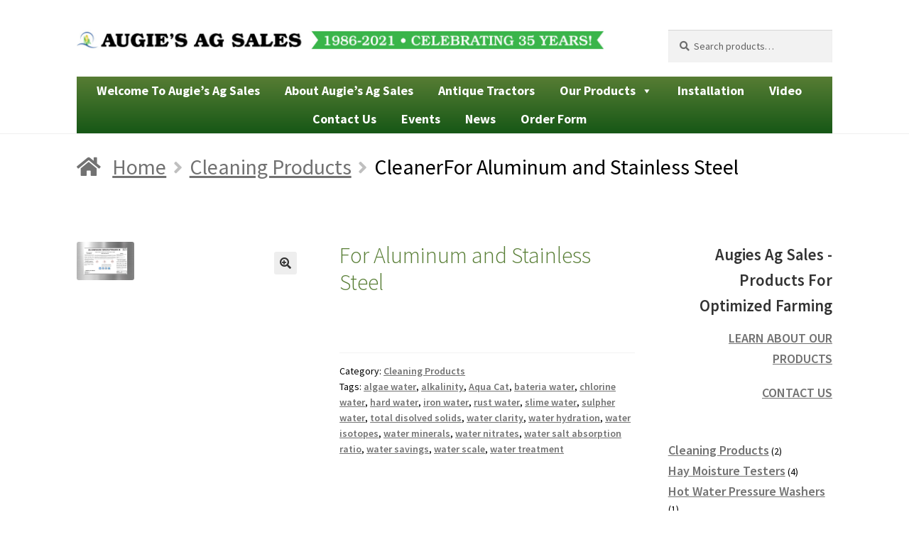

--- FILE ---
content_type: text/html; charset=UTF-8
request_url: https://augiesagsales.com/product/cleanerfor-aluminum-and-stainless-steel/
body_size: 17318
content:
<!doctype html>
<html dir="ltr" lang="en-US" prefix="og: https://ogp.me/ns#">
<head>
<meta charset="UTF-8">
<meta name="viewport" content="width=device-width, initial-scale=1">
<link rel="profile" href="http://gmpg.org/xfn/11">
<link rel="pingback" href="https://augiesagsales.com/xmlrpc.php">

<title>CleanerFor Aluminum and Stainless Steel | Augie's Ag Sales</title>

		<!-- All in One SEO 4.9.2 - aioseo.com -->
	<meta name="robots" content="max-image-preview:large" />
	<meta name="msvalidate.01" content="2B43825583BB9A2D68270E227E51AD07" />
	<link rel="canonical" href="https://augiesagsales.com/product/cleanerfor-aluminum-and-stainless-steel/" />
	<meta name="generator" content="All in One SEO (AIOSEO) 4.9.2" />

		<!-- Global site tag (gtag.js) - Google Analytics -->
<script async src="https://www.googletagmanager.com/gtag/js?id=UA-131518103-1"></script>
<script>
 window.dataLayer = window.dataLayer || [];
 function gtag(){dataLayer.push(arguments);}
 gtag('js', new Date());

 gtag('config', 'UA-131518103-1');
</script>
		<meta property="og:locale" content="en_US" />
		<meta property="og:site_name" content="Augie&#039;s Ag Sales | Products For Optimized Farming" />
		<meta property="og:type" content="article" />
		<meta property="og:title" content="CleanerFor Aluminum and Stainless Steel | Augie&#039;s Ag Sales" />
		<meta property="og:url" content="https://augiesagsales.com/product/cleanerfor-aluminum-and-stainless-steel/" />
		<meta property="og:image" content="https://augiesagsales.com/wp-content/uploads/2021/03/HeaderNEW-scaled.jpg" />
		<meta property="og:image:secure_url" content="https://augiesagsales.com/wp-content/uploads/2021/03/HeaderNEW-scaled.jpg" />
		<meta property="article:published_time" content="2023-11-10T22:03:15+00:00" />
		<meta property="article:modified_time" content="2024-02-19T18:55:17+00:00" />
		<meta name="twitter:card" content="summary" />
		<meta name="twitter:title" content="CleanerFor Aluminum and Stainless Steel | Augie&#039;s Ag Sales" />
		<meta name="twitter:image" content="https://augiesagsales.com/wp-content/uploads/2021/03/HeaderNEW-scaled.jpg" />
		<script type="application/ld+json" class="aioseo-schema">
			{"@context":"https:\/\/schema.org","@graph":[{"@type":"BreadcrumbList","@id":"https:\/\/augiesagsales.com\/product\/cleanerfor-aluminum-and-stainless-steel\/#breadcrumblist","itemListElement":[{"@type":"ListItem","@id":"https:\/\/augiesagsales.com#listItem","position":1,"name":"Home","item":"https:\/\/augiesagsales.com","nextItem":{"@type":"ListItem","@id":"https:\/\/augiesagsales.com\/our-products\/#listItem","name":"Our Products"}},{"@type":"ListItem","@id":"https:\/\/augiesagsales.com\/our-products\/#listItem","position":2,"name":"Our Products","item":"https:\/\/augiesagsales.com\/our-products\/","nextItem":{"@type":"ListItem","@id":"https:\/\/augiesagsales.com\/product-category\/cleaning-products\/#listItem","name":"Cleaning Products"},"previousItem":{"@type":"ListItem","@id":"https:\/\/augiesagsales.com#listItem","name":"Home"}},{"@type":"ListItem","@id":"https:\/\/augiesagsales.com\/product-category\/cleaning-products\/#listItem","position":3,"name":"Cleaning Products","item":"https:\/\/augiesagsales.com\/product-category\/cleaning-products\/","nextItem":{"@type":"ListItem","@id":"https:\/\/augiesagsales.com\/product\/cleanerfor-aluminum-and-stainless-steel\/#listItem","name":"CleanerFor Aluminum and Stainless Steel"},"previousItem":{"@type":"ListItem","@id":"https:\/\/augiesagsales.com\/our-products\/#listItem","name":"Our Products"}},{"@type":"ListItem","@id":"https:\/\/augiesagsales.com\/product\/cleanerfor-aluminum-and-stainless-steel\/#listItem","position":4,"name":"CleanerFor Aluminum and Stainless Steel","previousItem":{"@type":"ListItem","@id":"https:\/\/augiesagsales.com\/product-category\/cleaning-products\/#listItem","name":"Cleaning Products"}}]},{"@type":"ItemPage","@id":"https:\/\/augiesagsales.com\/product\/cleanerfor-aluminum-and-stainless-steel\/#itempage","url":"https:\/\/augiesagsales.com\/product\/cleanerfor-aluminum-and-stainless-steel\/","name":"CleanerFor Aluminum and Stainless Steel | Augie's Ag Sales","inLanguage":"en-US","isPartOf":{"@id":"https:\/\/augiesagsales.com\/#website"},"breadcrumb":{"@id":"https:\/\/augiesagsales.com\/product\/cleanerfor-aluminum-and-stainless-steel\/#breadcrumblist"},"image":{"@type":"ImageObject","url":"https:\/\/augiesagsales.com\/wp-content\/uploads\/2023\/11\/AAS_Products_AluminumBrightener-1.jpg","@id":"https:\/\/augiesagsales.com\/product\/cleanerfor-aluminum-and-stainless-steel\/#mainImage","width":1133,"height":758},"primaryImageOfPage":{"@id":"https:\/\/augiesagsales.com\/product\/cleanerfor-aluminum-and-stainless-steel\/#mainImage"},"datePublished":"2023-11-10T14:03:15-08:00","dateModified":"2024-02-19T10:55:17-08:00"},{"@type":"Organization","@id":"https:\/\/augiesagsales.com\/#organization","name":"Augie's Ag Sales","description":"Products For Optimized Farming","url":"https:\/\/augiesagsales.com\/","logo":{"@type":"ImageObject","url":"https:\/\/augiesagsales.com\/wp-content\/uploads\/2021\/03\/HeaderNEW-scaled.jpg","@id":"https:\/\/augiesagsales.com\/product\/cleanerfor-aluminum-and-stainless-steel\/#organizationLogo","width":2560,"height":98},"image":{"@id":"https:\/\/augiesagsales.com\/product\/cleanerfor-aluminum-and-stainless-steel\/#organizationLogo"}},{"@type":"WebSite","@id":"https:\/\/augiesagsales.com\/#website","url":"https:\/\/augiesagsales.com\/","name":"Augie's Ag Sales","description":"Products For Optimized Farming","inLanguage":"en-US","publisher":{"@id":"https:\/\/augiesagsales.com\/#organization"}}]}
		</script>
		<!-- All in One SEO -->

<link rel='dns-prefetch' href='//fonts.googleapis.com' />
<link rel="alternate" type="application/rss+xml" title="Augie&#039;s Ag Sales &raquo; Feed" href="https://augiesagsales.com/feed/" />
<link rel="alternate" type="application/rss+xml" title="Augie&#039;s Ag Sales &raquo; Comments Feed" href="https://augiesagsales.com/comments/feed/" />
<link rel="alternate" title="oEmbed (JSON)" type="application/json+oembed" href="https://augiesagsales.com/wp-json/oembed/1.0/embed?url=https%3A%2F%2Faugiesagsales.com%2Fproduct%2Fcleanerfor-aluminum-and-stainless-steel%2F" />
<link rel="alternate" title="oEmbed (XML)" type="text/xml+oembed" href="https://augiesagsales.com/wp-json/oembed/1.0/embed?url=https%3A%2F%2Faugiesagsales.com%2Fproduct%2Fcleanerfor-aluminum-and-stainless-steel%2F&#038;format=xml" />
<style id='wp-img-auto-sizes-contain-inline-css'>
img:is([sizes=auto i],[sizes^="auto," i]){contain-intrinsic-size:3000px 1500px}
/*# sourceURL=wp-img-auto-sizes-contain-inline-css */
</style>
<style id='wp-emoji-styles-inline-css'>

	img.wp-smiley, img.emoji {
		display: inline !important;
		border: none !important;
		box-shadow: none !important;
		height: 1em !important;
		width: 1em !important;
		margin: 0 0.07em !important;
		vertical-align: -0.1em !important;
		background: none !important;
		padding: 0 !important;
	}
/*# sourceURL=wp-emoji-styles-inline-css */
</style>
<style id='wp-block-library-inline-css'>
:root{--wp-block-synced-color:#7a00df;--wp-block-synced-color--rgb:122,0,223;--wp-bound-block-color:var(--wp-block-synced-color);--wp-editor-canvas-background:#ddd;--wp-admin-theme-color:#007cba;--wp-admin-theme-color--rgb:0,124,186;--wp-admin-theme-color-darker-10:#006ba1;--wp-admin-theme-color-darker-10--rgb:0,107,160.5;--wp-admin-theme-color-darker-20:#005a87;--wp-admin-theme-color-darker-20--rgb:0,90,135;--wp-admin-border-width-focus:2px}@media (min-resolution:192dpi){:root{--wp-admin-border-width-focus:1.5px}}.wp-element-button{cursor:pointer}:root .has-very-light-gray-background-color{background-color:#eee}:root .has-very-dark-gray-background-color{background-color:#313131}:root .has-very-light-gray-color{color:#eee}:root .has-very-dark-gray-color{color:#313131}:root .has-vivid-green-cyan-to-vivid-cyan-blue-gradient-background{background:linear-gradient(135deg,#00d084,#0693e3)}:root .has-purple-crush-gradient-background{background:linear-gradient(135deg,#34e2e4,#4721fb 50%,#ab1dfe)}:root .has-hazy-dawn-gradient-background{background:linear-gradient(135deg,#faaca8,#dad0ec)}:root .has-subdued-olive-gradient-background{background:linear-gradient(135deg,#fafae1,#67a671)}:root .has-atomic-cream-gradient-background{background:linear-gradient(135deg,#fdd79a,#004a59)}:root .has-nightshade-gradient-background{background:linear-gradient(135deg,#330968,#31cdcf)}:root .has-midnight-gradient-background{background:linear-gradient(135deg,#020381,#2874fc)}:root{--wp--preset--font-size--normal:16px;--wp--preset--font-size--huge:42px}.has-regular-font-size{font-size:1em}.has-larger-font-size{font-size:2.625em}.has-normal-font-size{font-size:var(--wp--preset--font-size--normal)}.has-huge-font-size{font-size:var(--wp--preset--font-size--huge)}.has-text-align-center{text-align:center}.has-text-align-left{text-align:left}.has-text-align-right{text-align:right}.has-fit-text{white-space:nowrap!important}#end-resizable-editor-section{display:none}.aligncenter{clear:both}.items-justified-left{justify-content:flex-start}.items-justified-center{justify-content:center}.items-justified-right{justify-content:flex-end}.items-justified-space-between{justify-content:space-between}.screen-reader-text{border:0;clip-path:inset(50%);height:1px;margin:-1px;overflow:hidden;padding:0;position:absolute;width:1px;word-wrap:normal!important}.screen-reader-text:focus{background-color:#ddd;clip-path:none;color:#444;display:block;font-size:1em;height:auto;left:5px;line-height:normal;padding:15px 23px 14px;text-decoration:none;top:5px;width:auto;z-index:100000}html :where(.has-border-color){border-style:solid}html :where([style*=border-top-color]){border-top-style:solid}html :where([style*=border-right-color]){border-right-style:solid}html :where([style*=border-bottom-color]){border-bottom-style:solid}html :where([style*=border-left-color]){border-left-style:solid}html :where([style*=border-width]){border-style:solid}html :where([style*=border-top-width]){border-top-style:solid}html :where([style*=border-right-width]){border-right-style:solid}html :where([style*=border-bottom-width]){border-bottom-style:solid}html :where([style*=border-left-width]){border-left-style:solid}html :where(img[class*=wp-image-]){height:auto;max-width:100%}:where(figure){margin:0 0 1em}html :where(.is-position-sticky){--wp-admin--admin-bar--position-offset:var(--wp-admin--admin-bar--height,0px)}@media screen and (max-width:600px){html :where(.is-position-sticky){--wp-admin--admin-bar--position-offset:0px}}

/*# sourceURL=wp-block-library-inline-css */
</style><link rel='stylesheet' id='wc-blocks-style-css' href='https://augiesagsales.com/wp-content/plugins/woocommerce/assets/client/blocks/wc-blocks.css?ver=wc-10.4.3' media='all' />
<link rel='stylesheet' id='wc-blocks-style-product-categories-css' href='https://augiesagsales.com/wp-content/plugins/woocommerce/assets/client/blocks/product-categories.css?ver=wc-10.4.3' media='all' />
<style id='global-styles-inline-css'>
:root{--wp--preset--aspect-ratio--square: 1;--wp--preset--aspect-ratio--4-3: 4/3;--wp--preset--aspect-ratio--3-4: 3/4;--wp--preset--aspect-ratio--3-2: 3/2;--wp--preset--aspect-ratio--2-3: 2/3;--wp--preset--aspect-ratio--16-9: 16/9;--wp--preset--aspect-ratio--9-16: 9/16;--wp--preset--color--black: #000000;--wp--preset--color--cyan-bluish-gray: #abb8c3;--wp--preset--color--white: #ffffff;--wp--preset--color--pale-pink: #f78da7;--wp--preset--color--vivid-red: #cf2e2e;--wp--preset--color--luminous-vivid-orange: #ff6900;--wp--preset--color--luminous-vivid-amber: #fcb900;--wp--preset--color--light-green-cyan: #7bdcb5;--wp--preset--color--vivid-green-cyan: #00d084;--wp--preset--color--pale-cyan-blue: #8ed1fc;--wp--preset--color--vivid-cyan-blue: #0693e3;--wp--preset--color--vivid-purple: #9b51e0;--wp--preset--gradient--vivid-cyan-blue-to-vivid-purple: linear-gradient(135deg,rgb(6,147,227) 0%,rgb(155,81,224) 100%);--wp--preset--gradient--light-green-cyan-to-vivid-green-cyan: linear-gradient(135deg,rgb(122,220,180) 0%,rgb(0,208,130) 100%);--wp--preset--gradient--luminous-vivid-amber-to-luminous-vivid-orange: linear-gradient(135deg,rgb(252,185,0) 0%,rgb(255,105,0) 100%);--wp--preset--gradient--luminous-vivid-orange-to-vivid-red: linear-gradient(135deg,rgb(255,105,0) 0%,rgb(207,46,46) 100%);--wp--preset--gradient--very-light-gray-to-cyan-bluish-gray: linear-gradient(135deg,rgb(238,238,238) 0%,rgb(169,184,195) 100%);--wp--preset--gradient--cool-to-warm-spectrum: linear-gradient(135deg,rgb(74,234,220) 0%,rgb(151,120,209) 20%,rgb(207,42,186) 40%,rgb(238,44,130) 60%,rgb(251,105,98) 80%,rgb(254,248,76) 100%);--wp--preset--gradient--blush-light-purple: linear-gradient(135deg,rgb(255,206,236) 0%,rgb(152,150,240) 100%);--wp--preset--gradient--blush-bordeaux: linear-gradient(135deg,rgb(254,205,165) 0%,rgb(254,45,45) 50%,rgb(107,0,62) 100%);--wp--preset--gradient--luminous-dusk: linear-gradient(135deg,rgb(255,203,112) 0%,rgb(199,81,192) 50%,rgb(65,88,208) 100%);--wp--preset--gradient--pale-ocean: linear-gradient(135deg,rgb(255,245,203) 0%,rgb(182,227,212) 50%,rgb(51,167,181) 100%);--wp--preset--gradient--electric-grass: linear-gradient(135deg,rgb(202,248,128) 0%,rgb(113,206,126) 100%);--wp--preset--gradient--midnight: linear-gradient(135deg,rgb(2,3,129) 0%,rgb(40,116,252) 100%);--wp--preset--font-size--small: 14px;--wp--preset--font-size--medium: 23px;--wp--preset--font-size--large: 26px;--wp--preset--font-size--x-large: 42px;--wp--preset--font-size--normal: 16px;--wp--preset--font-size--huge: 37px;--wp--preset--spacing--20: 0.44rem;--wp--preset--spacing--30: 0.67rem;--wp--preset--spacing--40: 1rem;--wp--preset--spacing--50: 1.5rem;--wp--preset--spacing--60: 2.25rem;--wp--preset--spacing--70: 3.38rem;--wp--preset--spacing--80: 5.06rem;--wp--preset--shadow--natural: 6px 6px 9px rgba(0, 0, 0, 0.2);--wp--preset--shadow--deep: 12px 12px 50px rgba(0, 0, 0, 0.4);--wp--preset--shadow--sharp: 6px 6px 0px rgba(0, 0, 0, 0.2);--wp--preset--shadow--outlined: 6px 6px 0px -3px rgb(255, 255, 255), 6px 6px rgb(0, 0, 0);--wp--preset--shadow--crisp: 6px 6px 0px rgb(0, 0, 0);}:root :where(.is-layout-flow) > :first-child{margin-block-start: 0;}:root :where(.is-layout-flow) > :last-child{margin-block-end: 0;}:root :where(.is-layout-flow) > *{margin-block-start: 24px;margin-block-end: 0;}:root :where(.is-layout-constrained) > :first-child{margin-block-start: 0;}:root :where(.is-layout-constrained) > :last-child{margin-block-end: 0;}:root :where(.is-layout-constrained) > *{margin-block-start: 24px;margin-block-end: 0;}:root :where(.is-layout-flex){gap: 24px;}:root :where(.is-layout-grid){gap: 24px;}body .is-layout-flex{display: flex;}.is-layout-flex{flex-wrap: wrap;align-items: center;}.is-layout-flex > :is(*, div){margin: 0;}body .is-layout-grid{display: grid;}.is-layout-grid > :is(*, div){margin: 0;}.has-black-color{color: var(--wp--preset--color--black) !important;}.has-cyan-bluish-gray-color{color: var(--wp--preset--color--cyan-bluish-gray) !important;}.has-white-color{color: var(--wp--preset--color--white) !important;}.has-pale-pink-color{color: var(--wp--preset--color--pale-pink) !important;}.has-vivid-red-color{color: var(--wp--preset--color--vivid-red) !important;}.has-luminous-vivid-orange-color{color: var(--wp--preset--color--luminous-vivid-orange) !important;}.has-luminous-vivid-amber-color{color: var(--wp--preset--color--luminous-vivid-amber) !important;}.has-light-green-cyan-color{color: var(--wp--preset--color--light-green-cyan) !important;}.has-vivid-green-cyan-color{color: var(--wp--preset--color--vivid-green-cyan) !important;}.has-pale-cyan-blue-color{color: var(--wp--preset--color--pale-cyan-blue) !important;}.has-vivid-cyan-blue-color{color: var(--wp--preset--color--vivid-cyan-blue) !important;}.has-vivid-purple-color{color: var(--wp--preset--color--vivid-purple) !important;}.has-black-background-color{background-color: var(--wp--preset--color--black) !important;}.has-cyan-bluish-gray-background-color{background-color: var(--wp--preset--color--cyan-bluish-gray) !important;}.has-white-background-color{background-color: var(--wp--preset--color--white) !important;}.has-pale-pink-background-color{background-color: var(--wp--preset--color--pale-pink) !important;}.has-vivid-red-background-color{background-color: var(--wp--preset--color--vivid-red) !important;}.has-luminous-vivid-orange-background-color{background-color: var(--wp--preset--color--luminous-vivid-orange) !important;}.has-luminous-vivid-amber-background-color{background-color: var(--wp--preset--color--luminous-vivid-amber) !important;}.has-light-green-cyan-background-color{background-color: var(--wp--preset--color--light-green-cyan) !important;}.has-vivid-green-cyan-background-color{background-color: var(--wp--preset--color--vivid-green-cyan) !important;}.has-pale-cyan-blue-background-color{background-color: var(--wp--preset--color--pale-cyan-blue) !important;}.has-vivid-cyan-blue-background-color{background-color: var(--wp--preset--color--vivid-cyan-blue) !important;}.has-vivid-purple-background-color{background-color: var(--wp--preset--color--vivid-purple) !important;}.has-black-border-color{border-color: var(--wp--preset--color--black) !important;}.has-cyan-bluish-gray-border-color{border-color: var(--wp--preset--color--cyan-bluish-gray) !important;}.has-white-border-color{border-color: var(--wp--preset--color--white) !important;}.has-pale-pink-border-color{border-color: var(--wp--preset--color--pale-pink) !important;}.has-vivid-red-border-color{border-color: var(--wp--preset--color--vivid-red) !important;}.has-luminous-vivid-orange-border-color{border-color: var(--wp--preset--color--luminous-vivid-orange) !important;}.has-luminous-vivid-amber-border-color{border-color: var(--wp--preset--color--luminous-vivid-amber) !important;}.has-light-green-cyan-border-color{border-color: var(--wp--preset--color--light-green-cyan) !important;}.has-vivid-green-cyan-border-color{border-color: var(--wp--preset--color--vivid-green-cyan) !important;}.has-pale-cyan-blue-border-color{border-color: var(--wp--preset--color--pale-cyan-blue) !important;}.has-vivid-cyan-blue-border-color{border-color: var(--wp--preset--color--vivid-cyan-blue) !important;}.has-vivid-purple-border-color{border-color: var(--wp--preset--color--vivid-purple) !important;}.has-vivid-cyan-blue-to-vivid-purple-gradient-background{background: var(--wp--preset--gradient--vivid-cyan-blue-to-vivid-purple) !important;}.has-light-green-cyan-to-vivid-green-cyan-gradient-background{background: var(--wp--preset--gradient--light-green-cyan-to-vivid-green-cyan) !important;}.has-luminous-vivid-amber-to-luminous-vivid-orange-gradient-background{background: var(--wp--preset--gradient--luminous-vivid-amber-to-luminous-vivid-orange) !important;}.has-luminous-vivid-orange-to-vivid-red-gradient-background{background: var(--wp--preset--gradient--luminous-vivid-orange-to-vivid-red) !important;}.has-very-light-gray-to-cyan-bluish-gray-gradient-background{background: var(--wp--preset--gradient--very-light-gray-to-cyan-bluish-gray) !important;}.has-cool-to-warm-spectrum-gradient-background{background: var(--wp--preset--gradient--cool-to-warm-spectrum) !important;}.has-blush-light-purple-gradient-background{background: var(--wp--preset--gradient--blush-light-purple) !important;}.has-blush-bordeaux-gradient-background{background: var(--wp--preset--gradient--blush-bordeaux) !important;}.has-luminous-dusk-gradient-background{background: var(--wp--preset--gradient--luminous-dusk) !important;}.has-pale-ocean-gradient-background{background: var(--wp--preset--gradient--pale-ocean) !important;}.has-electric-grass-gradient-background{background: var(--wp--preset--gradient--electric-grass) !important;}.has-midnight-gradient-background{background: var(--wp--preset--gradient--midnight) !important;}.has-small-font-size{font-size: var(--wp--preset--font-size--small) !important;}.has-medium-font-size{font-size: var(--wp--preset--font-size--medium) !important;}.has-large-font-size{font-size: var(--wp--preset--font-size--large) !important;}.has-x-large-font-size{font-size: var(--wp--preset--font-size--x-large) !important;}
/*# sourceURL=global-styles-inline-css */
</style>

<style id='classic-theme-styles-inline-css'>
/*! This file is auto-generated */
.wp-block-button__link{color:#fff;background-color:#32373c;border-radius:9999px;box-shadow:none;text-decoration:none;padding:calc(.667em + 2px) calc(1.333em + 2px);font-size:1.125em}.wp-block-file__button{background:#32373c;color:#fff;text-decoration:none}
/*# sourceURL=/wp-includes/css/classic-themes.min.css */
</style>
<link rel='stylesheet' id='storefront-gutenberg-blocks-css' href='https://augiesagsales.com/wp-content/themes/storefront/assets/css/base/gutenberg-blocks.css?ver=4.6.2' media='all' />
<style id='storefront-gutenberg-blocks-inline-css'>

				.wp-block-button__link:not(.has-text-color) {
					color: #333333;
				}

				.wp-block-button__link:not(.has-text-color):hover,
				.wp-block-button__link:not(.has-text-color):focus,
				.wp-block-button__link:not(.has-text-color):active {
					color: #333333;
				}

				.wp-block-button__link:not(.has-background) {
					background-color: #eeeeee;
				}

				.wp-block-button__link:not(.has-background):hover,
				.wp-block-button__link:not(.has-background):focus,
				.wp-block-button__link:not(.has-background):active {
					border-color: #d5d5d5;
					background-color: #d5d5d5;
				}

				.wc-block-grid__products .wc-block-grid__product .wp-block-button__link {
					background-color: #eeeeee;
					border-color: #eeeeee;
					color: #333333;
				}

				.wp-block-quote footer,
				.wp-block-quote cite,
				.wp-block-quote__citation {
					color: #6d6d6d;
				}

				.wp-block-pullquote cite,
				.wp-block-pullquote footer,
				.wp-block-pullquote__citation {
					color: #6d6d6d;
				}

				.wp-block-image figcaption {
					color: #6d6d6d;
				}

				.wp-block-separator.is-style-dots::before {
					color: #333333;
				}

				.wp-block-file a.wp-block-file__button {
					color: #333333;
					background-color: #eeeeee;
					border-color: #eeeeee;
				}

				.wp-block-file a.wp-block-file__button:hover,
				.wp-block-file a.wp-block-file__button:focus,
				.wp-block-file a.wp-block-file__button:active {
					color: #333333;
					background-color: #d5d5d5;
				}

				.wp-block-code,
				.wp-block-preformatted pre {
					color: #6d6d6d;
				}

				.wp-block-table:not( .has-background ):not( .is-style-stripes ) tbody tr:nth-child(2n) td {
					background-color: #fdfdfd;
				}

				.wp-block-cover .wp-block-cover__inner-container h1:not(.has-text-color),
				.wp-block-cover .wp-block-cover__inner-container h2:not(.has-text-color),
				.wp-block-cover .wp-block-cover__inner-container h3:not(.has-text-color),
				.wp-block-cover .wp-block-cover__inner-container h4:not(.has-text-color),
				.wp-block-cover .wp-block-cover__inner-container h5:not(.has-text-color),
				.wp-block-cover .wp-block-cover__inner-container h6:not(.has-text-color) {
					color: #000000;
				}

				div.wc-block-components-price-slider__range-input-progress,
				.rtl .wc-block-components-price-slider__range-input-progress {
					--range-color: #7f54b3;
				}

				/* Target only IE11 */
				@media all and (-ms-high-contrast: none), (-ms-high-contrast: active) {
					.wc-block-components-price-slider__range-input-progress {
						background: #7f54b3;
					}
				}

				.wc-block-components-button:not(.is-link) {
					background-color: #333333;
					color: #ffffff;
				}

				.wc-block-components-button:not(.is-link):hover,
				.wc-block-components-button:not(.is-link):focus,
				.wc-block-components-button:not(.is-link):active {
					background-color: #1a1a1a;
					color: #ffffff;
				}

				.wc-block-components-button:not(.is-link):disabled {
					background-color: #333333;
					color: #ffffff;
				}

				.wc-block-cart__submit-container {
					background-color: #ffffff;
				}

				.wc-block-cart__submit-container::before {
					color: rgba(220,220,220,0.5);
				}

				.wc-block-components-order-summary-item__quantity {
					background-color: #ffffff;
					border-color: #6d6d6d;
					box-shadow: 0 0 0 2px #ffffff;
					color: #6d6d6d;
				}
			
/*# sourceURL=storefront-gutenberg-blocks-inline-css */
</style>
<link rel='stylesheet' id='contact-form-7-css' href='https://augiesagsales.com/wp-content/plugins/contact-form-7/includes/css/styles.css?ver=6.1.4' media='all' />
<link rel='stylesheet' id='responsive-lightbox-nivo_lightbox-css-css' href='https://augiesagsales.com/wp-content/plugins/responsive-lightbox-lite/assets/nivo-lightbox/nivo-lightbox.css?ver=6.9' media='all' />
<link rel='stylesheet' id='responsive-lightbox-nivo_lightbox-css-d-css' href='https://augiesagsales.com/wp-content/plugins/responsive-lightbox-lite/assets/nivo-lightbox/themes/default/default.css?ver=6.9' media='all' />
<link rel='stylesheet' id='siteorigin-panels-front-css' href='https://augiesagsales.com/wp-content/plugins/siteorigin-panels/css/front-flex.min.css?ver=2.33.4' media='all' />
<link rel='stylesheet' id='photoswipe-css' href='https://augiesagsales.com/wp-content/plugins/woocommerce/assets/css/photoswipe/photoswipe.min.css?ver=10.4.3' media='all' />
<link rel='stylesheet' id='photoswipe-default-skin-css' href='https://augiesagsales.com/wp-content/plugins/woocommerce/assets/css/photoswipe/default-skin/default-skin.min.css?ver=10.4.3' media='all' />
<style id='woocommerce-inline-inline-css'>
.woocommerce form .form-row .required { visibility: visible; }
/*# sourceURL=woocommerce-inline-inline-css */
</style>
<link rel='stylesheet' id='wpos-slick-style-css' href='https://augiesagsales.com/wp-content/plugins/wp-logo-showcase-responsive-slider-slider/assets/css/slick.css?ver=3.8.7' media='all' />
<link rel='stylesheet' id='wpls-public-style-css' href='https://augiesagsales.com/wp-content/plugins/wp-logo-showcase-responsive-slider-slider/assets/css/wpls-public.css?ver=3.8.7' media='all' />
<link rel='stylesheet' id='sm-style-css' href='https://augiesagsales.com/wp-content/plugins/wp-show-more/wpsm-style.css?ver=6.9' media='all' />
<link rel='stylesheet' id='megamenu-css' href='https://augiesagsales.com/wp-content/uploads/maxmegamenu/style.css?ver=e9c6a4' media='all' />
<link rel='stylesheet' id='dashicons-css' href='https://augiesagsales.com/wp-includes/css/dashicons.min.css?ver=6.9' media='all' />
<link rel='stylesheet' id='storefront-style-css' href='https://augiesagsales.com/wp-content/themes/storefront/style.css?ver=4.6.2' media='all' />
<style id='storefront-style-inline-css'>

			.main-navigation ul li a,
			.site-title a,
			ul.menu li a,
			.site-branding h1 a,
			button.menu-toggle,
			button.menu-toggle:hover,
			.handheld-navigation .dropdown-toggle {
				color: #333333;
			}

			button.menu-toggle,
			button.menu-toggle:hover {
				border-color: #333333;
			}

			.main-navigation ul li a:hover,
			.main-navigation ul li:hover > a,
			.site-title a:hover,
			.site-header ul.menu li.current-menu-item > a {
				color: #747474;
			}

			table:not( .has-background ) th {
				background-color: #f8f8f8;
			}

			table:not( .has-background ) tbody td {
				background-color: #fdfdfd;
			}

			table:not( .has-background ) tbody tr:nth-child(2n) td,
			fieldset,
			fieldset legend {
				background-color: #fbfbfb;
			}

			.site-header,
			.secondary-navigation ul ul,
			.main-navigation ul.menu > li.menu-item-has-children:after,
			.secondary-navigation ul.menu ul,
			.storefront-handheld-footer-bar,
			.storefront-handheld-footer-bar ul li > a,
			.storefront-handheld-footer-bar ul li.search .site-search,
			button.menu-toggle,
			button.menu-toggle:hover {
				background-color: #ffffff;
			}

			p.site-description,
			.site-header,
			.storefront-handheld-footer-bar {
				color: #404040;
			}

			button.menu-toggle:after,
			button.menu-toggle:before,
			button.menu-toggle span:before {
				background-color: #333333;
			}

			h1, h2, h3, h4, h5, h6, .wc-block-grid__product-title {
				color: #333333;
			}

			.widget h1 {
				border-bottom-color: #333333;
			}

			body,
			.secondary-navigation a {
				color: #6d6d6d;
			}

			.widget-area .widget a,
			.hentry .entry-header .posted-on a,
			.hentry .entry-header .post-author a,
			.hentry .entry-header .post-comments a,
			.hentry .entry-header .byline a {
				color: #727272;
			}

			a {
				color: #7f54b3;
			}

			a:focus,
			button:focus,
			.button.alt:focus,
			input:focus,
			textarea:focus,
			input[type="button"]:focus,
			input[type="reset"]:focus,
			input[type="submit"]:focus,
			input[type="email"]:focus,
			input[type="tel"]:focus,
			input[type="url"]:focus,
			input[type="password"]:focus,
			input[type="search"]:focus {
				outline-color: #7f54b3;
			}

			button, input[type="button"], input[type="reset"], input[type="submit"], .button, .widget a.button {
				background-color: #eeeeee;
				border-color: #eeeeee;
				color: #333333;
			}

			button:hover, input[type="button"]:hover, input[type="reset"]:hover, input[type="submit"]:hover, .button:hover, .widget a.button:hover {
				background-color: #d5d5d5;
				border-color: #d5d5d5;
				color: #333333;
			}

			button.alt, input[type="button"].alt, input[type="reset"].alt, input[type="submit"].alt, .button.alt, .widget-area .widget a.button.alt {
				background-color: #333333;
				border-color: #333333;
				color: #ffffff;
			}

			button.alt:hover, input[type="button"].alt:hover, input[type="reset"].alt:hover, input[type="submit"].alt:hover, .button.alt:hover, .widget-area .widget a.button.alt:hover {
				background-color: #1a1a1a;
				border-color: #1a1a1a;
				color: #ffffff;
			}

			.pagination .page-numbers li .page-numbers.current {
				background-color: #e6e6e6;
				color: #636363;
			}

			#comments .comment-list .comment-content .comment-text {
				background-color: #f8f8f8;
			}

			.site-footer {
				background-color: #f0f0f0;
				color: #6d6d6d;
			}

			.site-footer a:not(.button):not(.components-button) {
				color: #333333;
			}

			.site-footer .storefront-handheld-footer-bar a:not(.button):not(.components-button) {
				color: #333333;
			}

			.site-footer h1, .site-footer h2, .site-footer h3, .site-footer h4, .site-footer h5, .site-footer h6, .site-footer .widget .widget-title, .site-footer .widget .widgettitle {
				color: #333333;
			}

			.page-template-template-homepage.has-post-thumbnail .type-page.has-post-thumbnail .entry-title {
				color: #000000;
			}

			.page-template-template-homepage.has-post-thumbnail .type-page.has-post-thumbnail .entry-content {
				color: #000000;
			}

			@media screen and ( min-width: 768px ) {
				.secondary-navigation ul.menu a:hover {
					color: #595959;
				}

				.secondary-navigation ul.menu a {
					color: #404040;
				}

				.main-navigation ul.menu ul.sub-menu,
				.main-navigation ul.nav-menu ul.children {
					background-color: #f0f0f0;
				}

				.site-header {
					border-bottom-color: #f0f0f0;
				}
			}
/*# sourceURL=storefront-style-inline-css */
</style>
<link rel='stylesheet' id='storefront-icons-css' href='https://augiesagsales.com/wp-content/themes/storefront/assets/css/base/icons.css?ver=4.6.2' media='all' />
<link rel='stylesheet' id='storefront-fonts-css' href='https://fonts.googleapis.com/css?family=Source+Sans+Pro%3A400%2C300%2C300italic%2C400italic%2C600%2C700%2C900&#038;subset=latin%2Clatin-ext&#038;ver=4.6.2' media='all' />
<link rel='stylesheet' id='tablepress-default-css' href='https://augiesagsales.com/wp-content/plugins/tablepress/css/build/default.css?ver=3.2.6' media='all' />
<link rel='stylesheet' id='storefront-woocommerce-style-css' href='https://augiesagsales.com/wp-content/themes/storefront/assets/css/woocommerce/woocommerce.css?ver=4.6.2' media='all' />
<style id='storefront-woocommerce-style-inline-css'>
@font-face {
				font-family: star;
				src: url(https://augiesagsales.com/wp-content/plugins/woocommerce/assets/fonts/star.eot);
				src:
					url(https://augiesagsales.com/wp-content/plugins/woocommerce/assets/fonts/star.eot?#iefix) format("embedded-opentype"),
					url(https://augiesagsales.com/wp-content/plugins/woocommerce/assets/fonts/star.woff) format("woff"),
					url(https://augiesagsales.com/wp-content/plugins/woocommerce/assets/fonts/star.ttf) format("truetype"),
					url(https://augiesagsales.com/wp-content/plugins/woocommerce/assets/fonts/star.svg#star) format("svg");
				font-weight: 400;
				font-style: normal;
			}
			@font-face {
				font-family: WooCommerce;
				src: url(https://augiesagsales.com/wp-content/plugins/woocommerce/assets/fonts/WooCommerce.eot);
				src:
					url(https://augiesagsales.com/wp-content/plugins/woocommerce/assets/fonts/WooCommerce.eot?#iefix) format("embedded-opentype"),
					url(https://augiesagsales.com/wp-content/plugins/woocommerce/assets/fonts/WooCommerce.woff) format("woff"),
					url(https://augiesagsales.com/wp-content/plugins/woocommerce/assets/fonts/WooCommerce.ttf) format("truetype"),
					url(https://augiesagsales.com/wp-content/plugins/woocommerce/assets/fonts/WooCommerce.svg#WooCommerce) format("svg");
				font-weight: 400;
				font-style: normal;
			}

			a.cart-contents,
			.site-header-cart .widget_shopping_cart a {
				color: #333333;
			}

			a.cart-contents:hover,
			.site-header-cart .widget_shopping_cart a:hover,
			.site-header-cart:hover > li > a {
				color: #747474;
			}

			table.cart td.product-remove,
			table.cart td.actions {
				border-top-color: #ffffff;
			}

			.storefront-handheld-footer-bar ul li.cart .count {
				background-color: #333333;
				color: #ffffff;
				border-color: #ffffff;
			}

			.woocommerce-tabs ul.tabs li.active a,
			ul.products li.product .price,
			.onsale,
			.wc-block-grid__product-onsale,
			.widget_search form:before,
			.widget_product_search form:before {
				color: #6d6d6d;
			}

			.woocommerce-breadcrumb a,
			a.woocommerce-review-link,
			.product_meta a {
				color: #727272;
			}

			.wc-block-grid__product-onsale,
			.onsale {
				border-color: #6d6d6d;
			}

			.star-rating span:before,
			.quantity .plus, .quantity .minus,
			p.stars a:hover:after,
			p.stars a:after,
			.star-rating span:before,
			#payment .payment_methods li input[type=radio]:first-child:checked+label:before {
				color: #7f54b3;
			}

			.widget_price_filter .ui-slider .ui-slider-range,
			.widget_price_filter .ui-slider .ui-slider-handle {
				background-color: #7f54b3;
			}

			.order_details {
				background-color: #f8f8f8;
			}

			.order_details > li {
				border-bottom: 1px dotted #e3e3e3;
			}

			.order_details:before,
			.order_details:after {
				background: -webkit-linear-gradient(transparent 0,transparent 0),-webkit-linear-gradient(135deg,#f8f8f8 33.33%,transparent 33.33%),-webkit-linear-gradient(45deg,#f8f8f8 33.33%,transparent 33.33%)
			}

			#order_review {
				background-color: #ffffff;
			}

			#payment .payment_methods > li .payment_box,
			#payment .place-order {
				background-color: #fafafa;
			}

			#payment .payment_methods > li:not(.woocommerce-notice) {
				background-color: #f5f5f5;
			}

			#payment .payment_methods > li:not(.woocommerce-notice):hover {
				background-color: #f0f0f0;
			}

			.woocommerce-pagination .page-numbers li .page-numbers.current {
				background-color: #e6e6e6;
				color: #636363;
			}

			.wc-block-grid__product-onsale,
			.onsale,
			.woocommerce-pagination .page-numbers li .page-numbers:not(.current) {
				color: #6d6d6d;
			}

			p.stars a:before,
			p.stars a:hover~a:before,
			p.stars.selected a.active~a:before {
				color: #6d6d6d;
			}

			p.stars.selected a.active:before,
			p.stars:hover a:before,
			p.stars.selected a:not(.active):before,
			p.stars.selected a.active:before {
				color: #7f54b3;
			}

			.single-product div.product .woocommerce-product-gallery .woocommerce-product-gallery__trigger {
				background-color: #eeeeee;
				color: #333333;
			}

			.single-product div.product .woocommerce-product-gallery .woocommerce-product-gallery__trigger:hover {
				background-color: #d5d5d5;
				border-color: #d5d5d5;
				color: #333333;
			}

			.button.added_to_cart:focus,
			.button.wc-forward:focus {
				outline-color: #7f54b3;
			}

			.added_to_cart,
			.site-header-cart .widget_shopping_cart a.button,
			.wc-block-grid__products .wc-block-grid__product .wp-block-button__link {
				background-color: #eeeeee;
				border-color: #eeeeee;
				color: #333333;
			}

			.added_to_cart:hover,
			.site-header-cart .widget_shopping_cart a.button:hover,
			.wc-block-grid__products .wc-block-grid__product .wp-block-button__link:hover {
				background-color: #d5d5d5;
				border-color: #d5d5d5;
				color: #333333;
			}

			.added_to_cart.alt, .added_to_cart, .widget a.button.checkout {
				background-color: #333333;
				border-color: #333333;
				color: #ffffff;
			}

			.added_to_cart.alt:hover, .added_to_cart:hover, .widget a.button.checkout:hover {
				background-color: #1a1a1a;
				border-color: #1a1a1a;
				color: #ffffff;
			}

			.button.loading {
				color: #eeeeee;
			}

			.button.loading:hover {
				background-color: #eeeeee;
			}

			.button.loading:after {
				color: #333333;
			}

			@media screen and ( min-width: 768px ) {
				.site-header-cart .widget_shopping_cart,
				.site-header .product_list_widget li .quantity {
					color: #404040;
				}

				.site-header-cart .widget_shopping_cart .buttons,
				.site-header-cart .widget_shopping_cart .total {
					background-color: #f5f5f5;
				}

				.site-header-cart .widget_shopping_cart {
					background-color: #f0f0f0;
				}
			}
				.storefront-product-pagination a {
					color: #6d6d6d;
					background-color: #ffffff;
				}
				.storefront-sticky-add-to-cart {
					color: #6d6d6d;
					background-color: #ffffff;
				}

				.storefront-sticky-add-to-cart a:not(.button) {
					color: #333333;
				}
/*# sourceURL=storefront-woocommerce-style-inline-css */
</style>
<link rel='stylesheet' id='storefront-woocommerce-brands-style-css' href='https://augiesagsales.com/wp-content/themes/storefront/assets/css/woocommerce/extensions/brands.css?ver=4.6.2' media='all' />
<link rel='stylesheet' id='wp-add-custom-css-css' href='https://augiesagsales.com?display_custom_css=css&#038;ver=6.9' media='all' />
<script src="https://augiesagsales.com/wp-includes/js/jquery/jquery.min.js?ver=3.7.1" id="jquery-core-js"></script>
<script src="https://augiesagsales.com/wp-includes/js/jquery/jquery-migrate.min.js?ver=3.4.1" id="jquery-migrate-js"></script>
<script src="https://augiesagsales.com/wp-content/plugins/responsive-lightbox-lite/assets/nivo-lightbox/nivo-lightbox.min.js?ver=6.9" id="responsive-lightbox-nivo_lightbox-js"></script>
<script id="responsive-lightbox-lite-script-js-extra">
var rllArgs = {"script":"nivo_lightbox","selector":"lightbox","custom_events":""};
//# sourceURL=responsive-lightbox-lite-script-js-extra
</script>
<script src="https://augiesagsales.com/wp-content/plugins/responsive-lightbox-lite/assets/inc/script.js?ver=6.9" id="responsive-lightbox-lite-script-js"></script>
<script src="https://augiesagsales.com/wp-content/plugins/woocommerce/assets/js/jquery-blockui/jquery.blockUI.min.js?ver=2.7.0-wc.10.4.3" id="wc-jquery-blockui-js" defer data-wp-strategy="defer"></script>
<script id="wc-add-to-cart-js-extra">
var wc_add_to_cart_params = {"ajax_url":"/wp-admin/admin-ajax.php","wc_ajax_url":"/?wc-ajax=%%endpoint%%","i18n_view_cart":"View cart","cart_url":"https://augiesagsales.com/?page_id=21","is_cart":"","cart_redirect_after_add":"no"};
//# sourceURL=wc-add-to-cart-js-extra
</script>
<script src="https://augiesagsales.com/wp-content/plugins/woocommerce/assets/js/frontend/add-to-cart.min.js?ver=10.4.3" id="wc-add-to-cart-js" defer data-wp-strategy="defer"></script>
<script src="https://augiesagsales.com/wp-content/plugins/woocommerce/assets/js/zoom/jquery.zoom.min.js?ver=1.7.21-wc.10.4.3" id="wc-zoom-js" defer data-wp-strategy="defer"></script>
<script src="https://augiesagsales.com/wp-content/plugins/woocommerce/assets/js/flexslider/jquery.flexslider.min.js?ver=2.7.2-wc.10.4.3" id="wc-flexslider-js" defer data-wp-strategy="defer"></script>
<script src="https://augiesagsales.com/wp-content/plugins/woocommerce/assets/js/photoswipe/photoswipe.min.js?ver=4.1.1-wc.10.4.3" id="wc-photoswipe-js" defer data-wp-strategy="defer"></script>
<script src="https://augiesagsales.com/wp-content/plugins/woocommerce/assets/js/photoswipe/photoswipe-ui-default.min.js?ver=4.1.1-wc.10.4.3" id="wc-photoswipe-ui-default-js" defer data-wp-strategy="defer"></script>
<script id="wc-single-product-js-extra">
var wc_single_product_params = {"i18n_required_rating_text":"Please select a rating","i18n_rating_options":["1 of 5 stars","2 of 5 stars","3 of 5 stars","4 of 5 stars","5 of 5 stars"],"i18n_product_gallery_trigger_text":"View full-screen image gallery","review_rating_required":"yes","flexslider":{"rtl":false,"animation":"slide","smoothHeight":true,"directionNav":false,"controlNav":"thumbnails","slideshow":false,"animationSpeed":500,"animationLoop":false,"allowOneSlide":false},"zoom_enabled":"1","zoom_options":[],"photoswipe_enabled":"1","photoswipe_options":{"shareEl":false,"closeOnScroll":false,"history":false,"hideAnimationDuration":0,"showAnimationDuration":0},"flexslider_enabled":"1"};
//# sourceURL=wc-single-product-js-extra
</script>
<script src="https://augiesagsales.com/wp-content/plugins/woocommerce/assets/js/frontend/single-product.min.js?ver=10.4.3" id="wc-single-product-js" defer data-wp-strategy="defer"></script>
<script src="https://augiesagsales.com/wp-content/plugins/woocommerce/assets/js/js-cookie/js.cookie.min.js?ver=2.1.4-wc.10.4.3" id="wc-js-cookie-js" defer data-wp-strategy="defer"></script>
<script id="woocommerce-js-extra">
var woocommerce_params = {"ajax_url":"/wp-admin/admin-ajax.php","wc_ajax_url":"/?wc-ajax=%%endpoint%%","i18n_password_show":"Show password","i18n_password_hide":"Hide password"};
//# sourceURL=woocommerce-js-extra
</script>
<script src="https://augiesagsales.com/wp-content/plugins/woocommerce/assets/js/frontend/woocommerce.min.js?ver=10.4.3" id="woocommerce-js" defer data-wp-strategy="defer"></script>
<script id="wc-cart-fragments-js-extra">
var wc_cart_fragments_params = {"ajax_url":"/wp-admin/admin-ajax.php","wc_ajax_url":"/?wc-ajax=%%endpoint%%","cart_hash_key":"wc_cart_hash_fbe5f17b0bfc83161476cee3c4939d11","fragment_name":"wc_fragments_fbe5f17b0bfc83161476cee3c4939d11","request_timeout":"5000"};
//# sourceURL=wc-cart-fragments-js-extra
</script>
<script src="https://augiesagsales.com/wp-content/plugins/woocommerce/assets/js/frontend/cart-fragments.min.js?ver=10.4.3" id="wc-cart-fragments-js" defer data-wp-strategy="defer"></script>
<link rel="https://api.w.org/" href="https://augiesagsales.com/wp-json/" /><link rel="alternate" title="JSON" type="application/json" href="https://augiesagsales.com/wp-json/wp/v2/product/1461" /><link rel="EditURI" type="application/rsd+xml" title="RSD" href="https://augiesagsales.com/xmlrpc.php?rsd" />
<meta name="generator" content="WordPress 6.9" />
<meta name="generator" content="WooCommerce 10.4.3" />
<link rel='shortlink' href='https://augiesagsales.com/?p=1461' />

		<!-- GA Google Analytics @ https://m0n.co/ga -->
		<script>
			(function(i,s,o,g,r,a,m){i['GoogleAnalyticsObject']=r;i[r]=i[r]||function(){
			(i[r].q=i[r].q||[]).push(arguments)},i[r].l=1*new Date();a=s.createElement(o),
			m=s.getElementsByTagName(o)[0];a.async=1;a.src=g;m.parentNode.insertBefore(a,m)
			})(window,document,'script','https://www.google-analytics.com/analytics.js','ga');
			ga('create', 'UA-131518103-1', 'auto');
			ga('send', 'pageview');
		</script>

	<link rel="apple-touch-icon" sizes="120x120" href="/wp-content/uploads/fbrfg/apple-touch-icon.png">
<link rel="icon" type="image/png" href="/wp-content/uploads/fbrfg/favicon-32x32.png" sizes="32x32">
<link rel="icon" type="image/png" href="/wp-content/uploads/fbrfg/favicon-16x16.png" sizes="16x16">
<link rel="manifest" href="/wp-content/uploads/fbrfg/manifest.json">
<link rel="mask-icon" href="/wp-content/uploads/fbrfg/safari-pinned-tab.svg" color="#5bbad5">
<link rel="shortcut icon" href="/wp-content/uploads/fbrfg/favicon.ico">
<meta name="msapplication-config" content="/wp-content/uploads/fbrfg/browserconfig.xml">
<meta name="theme-color" content="#ffffff">	<noscript><style>.woocommerce-product-gallery{ opacity: 1 !important; }</style></noscript>
	<style media="all" id="siteorigin-panels-layouts-head">/* Layout 1461 */ #pgc-1461-0-0 , #pgc-1461-0-1 { width:50%;width:calc(50% - ( 0.5 * 30px ) ) } #pl-1461 .so-panel { margin-bottom:30px } #pl-1461 .so-panel:last-of-type { margin-bottom:0px } #pg-1461-0.panel-has-style > .panel-row-style, #pg-1461-0.panel-no-style { -webkit-align-items:flex-start;align-items:flex-start } #pgc-1461-0-0 , #pgc-1461-0-1 { align-self:auto } #panel-1461-0-1-0> .panel-widget-style { background-color:#dbefbf;padding:15px 15px 15px 15px } @media (max-width:780px){ #pg-1461-0.panel-no-style, #pg-1461-0.panel-has-style > .panel-row-style, #pg-1461-0 { -webkit-flex-direction:column;-ms-flex-direction:column;flex-direction:column } #pg-1461-0 > .panel-grid-cell , #pg-1461-0 > .panel-row-style > .panel-grid-cell { width:100%;margin-right:0 } #pgc-1461-0-0 { margin-bottom:30px } #pl-1461 .panel-grid-cell { padding:0 } #pl-1461 .panel-grid .panel-grid-cell-empty { display:none } #pl-1461 .panel-grid .panel-grid-cell-mobile-last { margin-bottom:0px }  } </style><link rel="icon" href="https://augiesagsales.com/wp-content/uploads/2016/12/cropped-logo-32x32.png" sizes="32x32" />
<link rel="icon" href="https://augiesagsales.com/wp-content/uploads/2016/12/cropped-logo-192x192.png" sizes="192x192" />
<link rel="apple-touch-icon" href="https://augiesagsales.com/wp-content/uploads/2016/12/cropped-logo-180x180.png" />
<meta name="msapplication-TileImage" content="https://augiesagsales.com/wp-content/uploads/2016/12/cropped-logo-270x270.png" />
		<style id="wp-custom-css">
			body, .secondary-navigation a {
    color: #000;
}
.woocommerce-breadcrumb {
    font-size: 1.875em;
}
h1, .alpha {
    font-size: 2.617924em;
    line-height: 1.214;
    letter-spacing: -1px;
    display: none;
}
.site-info {
    padding: 2.617924em 0;
    display: none;
}

.site-header .site-branding img {
    height: auto;
    max-width: 750px;
    max-height: none;
}
.site-header-cart .cart-contents{
	
    display: none;
}
.so-widget-sow-post-carousel-base-bf6f847354d3-1318 .sow-carousel-wrapper .sow-carousel-items .sow-carousel-item:hover .sow-carousel-thumbnail a span.overlay {
	background:#000000;
	img {
  border: 5px solid #555;
}

	/* Add black border to products   */

.site-main ul.products.columns-4 li.product {
    border: 1px solid black !important;
  }		</style>
		<style id="kirki-inline-styles"></style><style type="text/css">/** Mega Menu CSS: fs **/</style>
</head>

<body class="wp-singular product-template-default single single-product postid-1461 wp-custom-logo wp-embed-responsive wp-theme-storefront theme-storefront siteorigin-panels siteorigin-panels-before-js woocommerce woocommerce-page woocommerce-no-js mega-menu-primary metaslider-plugin storefront-align-wide right-sidebar woocommerce-active">



<div id="page" class="hfeed site">
	
	<header id="masthead" class="site-header" role="banner" style="">

		<div class="col-full">		<a class="skip-link screen-reader-text" href="#site-navigation">Skip to navigation</a>
		<a class="skip-link screen-reader-text" href="#content">Skip to content</a>
				<div class="site-branding">
			<a href="https://augiesagsales.com/" class="custom-logo-link" rel="home"><img width="2560" height="98" src="https://augiesagsales.com/wp-content/uploads/2021/03/HeaderNEW-scaled.jpg" class="custom-logo" alt="Augie&#039;s Ag Sales" decoding="async" fetchpriority="high" srcset="https://augiesagsales.com/wp-content/uploads/2021/03/HeaderNEW-scaled.jpg 2560w, https://augiesagsales.com/wp-content/uploads/2021/03/HeaderNEW-300x12.jpg 300w, https://augiesagsales.com/wp-content/uploads/2021/03/HeaderNEW-1024x39.jpg 1024w, https://augiesagsales.com/wp-content/uploads/2021/03/HeaderNEW-768x30.jpg 768w, https://augiesagsales.com/wp-content/uploads/2021/03/HeaderNEW-1536x59.jpg 1536w, https://augiesagsales.com/wp-content/uploads/2021/03/HeaderNEW-2048x79.jpg 2048w, https://augiesagsales.com/wp-content/uploads/2021/03/HeaderNEW-416x16.jpg 416w" sizes="(max-width: 2560px) 100vw, 2560px" /></a>		</div>
					<div class="site-search">
				<div class="widget woocommerce widget_product_search"><form role="search" method="get" class="woocommerce-product-search" action="https://augiesagsales.com/">
	<label class="screen-reader-text" for="woocommerce-product-search-field-0">Search for:</label>
	<input type="search" id="woocommerce-product-search-field-0" class="search-field" placeholder="Search products&hellip;" value="" name="s" />
	<button type="submit" value="Search" class="">Search</button>
	<input type="hidden" name="post_type" value="product" />
</form>
</div>			</div>
			</div><div class="storefront-primary-navigation"><div class="col-full">		<nav id="site-navigation" class="main-navigation" role="navigation" aria-label="Primary Navigation">
		<button id="site-navigation-menu-toggle" class="menu-toggle" aria-controls="site-navigation" aria-expanded="false"><span>Menu</span></button>
			<div id="mega-menu-wrap-primary" class="mega-menu-wrap"><div class="mega-menu-toggle"><div class="mega-toggle-blocks-left"></div><div class="mega-toggle-blocks-center"></div><div class="mega-toggle-blocks-right"><div class='mega-toggle-block mega-menu-toggle-block mega-toggle-block-1' id='mega-toggle-block-1' tabindex='0'><span class='mega-toggle-label' role='button' aria-expanded='false'><span class='mega-toggle-label-closed'>MENU</span><span class='mega-toggle-label-open'>MENU</span></span></div></div></div><ul id="mega-menu-primary" class="mega-menu max-mega-menu mega-menu-horizontal mega-no-js" data-event="hover" data-effect="fade_up" data-effect-speed="200" data-effect-mobile="disabled" data-effect-speed-mobile="0" data-mobile-force-width="false" data-second-click="go" data-document-click="collapse" data-vertical-behaviour="standard" data-breakpoint="600" data-unbind="true" data-mobile-state="collapse_all" data-mobile-direction="vertical" data-hover-intent-timeout="300" data-hover-intent-interval="100"><li class="mega-menu-item mega-menu-item-type-post_type mega-menu-item-object-page mega-menu-item-home mega-align-bottom-left mega-menu-flyout mega-menu-item-10" id="mega-menu-item-10"><a class="mega-menu-link" href="https://augiesagsales.com/" tabindex="0">Welcome To Augie’s Ag Sales</a></li><li class="mega-menu-item mega-menu-item-type-post_type mega-menu-item-object-page mega-align-bottom-left mega-menu-flyout mega-menu-item-19" id="mega-menu-item-19"><a class="mega-menu-link" href="https://augiesagsales.com/about-augies-ag-sales/" tabindex="0">About Augie’s Ag Sales</a></li><li class="mega-menu-item mega-menu-item-type-post_type mega-menu-item-object-page mega-align-bottom-left mega-menu-flyout mega-menu-item-1020" id="mega-menu-item-1020"><a class="mega-menu-link" href="https://augiesagsales.com/about-augies-ag-sales/tractors/" tabindex="0">Antique Tractors</a></li><li class="mega-menu-item mega-menu-item-type-post_type mega-menu-item-object-page mega-menu-item-has-children mega-current_page_parent mega-align-bottom-left mega-menu-flyout mega-menu-item-24" id="mega-menu-item-24"><a class="mega-menu-link" href="https://augiesagsales.com/our-products/" aria-expanded="false" tabindex="0">Our Products<span class="mega-indicator" aria-hidden="true"></span></a>
<ul class="mega-sub-menu">
<li class="mega-menu-item mega-menu-item-type-taxonomy mega-menu-item-object-product_cat mega-menu-item-1545" id="mega-menu-item-1545"><a class="mega-menu-link" href="https://augiesagsales.com/product-category/innoculant-applicators/">Innoculant Applicators</a></li><li class="mega-menu-item mega-menu-item-type-taxonomy mega-menu-item-object-product_cat mega-menu-item-1546" id="mega-menu-item-1546"><a class="mega-menu-link" href="https://augiesagsales.com/product-category/inoculants/">Inoculants</a></li><li class="mega-menu-item mega-menu-item-type-taxonomy mega-menu-item-object-product_cat mega-menu-item-1547" id="mega-menu-item-1547"><a class="mega-menu-link" href="https://augiesagsales.com/product-category/hay-moisture-testers/">Hay Moisture Testers</a></li><li class="mega-menu-item mega-menu-item-type-taxonomy mega-menu-item-object-product_cat mega-menu-item-1549" id="mega-menu-item-1549"><a class="mega-menu-link" href="https://augiesagsales.com/product-category/organic-crop-biologicals/">Organic Crop Biologicals</a></li><li class="mega-menu-item mega-menu-item-type-taxonomy mega-menu-item-object-product_cat mega-menu-item-1550" id="mega-menu-item-1550"><a class="mega-menu-link" href="https://augiesagsales.com/product-category/organic-wildlife-deterrents/">Organic Wildlife Deterrents</a></li><li class="mega-menu-item mega-menu-item-type-taxonomy mega-menu-item-object-product_cat mega-menu-item-1551" id="mega-menu-item-1551"><a class="mega-menu-link" href="https://augiesagsales.com/product-category/hot-water-pressure-washers/">Hot Water Pressure Washers</a></li><li class="mega-menu-item mega-menu-item-type-taxonomy mega-menu-item-object-product_cat mega-current-product-ancestor mega-current-menu-parent mega-current-product-parent mega-menu-item-1548" id="mega-menu-item-1548"><a class="mega-menu-link" href="https://augiesagsales.com/product-category/cleaning-products/">Cleaning Products</a></li></ul>
</li><li class="mega-menu-item mega-menu-item-type-post_type mega-menu-item-object-page mega-align-bottom-left mega-menu-flyout mega-menu-item-479" id="mega-menu-item-479"><a class="mega-menu-link" href="https://augiesagsales.com/installation/" tabindex="0">Installation</a></li><li class="mega-menu-item mega-menu-item-type-post_type mega-menu-item-object-page mega-align-bottom-left mega-menu-flyout mega-menu-item-1078" id="mega-menu-item-1078"><a class="mega-menu-link" href="https://augiesagsales.com/video/" tabindex="0">Video</a></li><li class="mega-menu-item mega-menu-item-type-post_type mega-menu-item-object-page mega-align-bottom-left mega-menu-flyout mega-menu-item-18" id="mega-menu-item-18"><a class="mega-menu-link" href="https://augiesagsales.com/contact-us/" tabindex="0">Contact Us</a></li><li class="mega-menu-item mega-menu-item-type-post_type mega-menu-item-object-page mega-align-bottom-left mega-menu-flyout mega-menu-item-84" id="mega-menu-item-84"><a class="mega-menu-link" href="https://augiesagsales.com/events/" tabindex="0">Events</a></li><li class="mega-menu-item mega-menu-item-type-post_type mega-menu-item-object-page mega-align-bottom-left mega-menu-flyout mega-menu-item-1071" id="mega-menu-item-1071"><a class="mega-menu-link" href="https://augiesagsales.com/news/" tabindex="0">News</a></li><li class="mega-menu-item mega-menu-item-type-post_type mega-menu-item-object-page mega-align-bottom-left mega-menu-flyout mega-menu-item-1226" id="mega-menu-item-1226"><a class="mega-menu-link" href="https://augiesagsales.com/order-form/" tabindex="0">Order Form</a></li></ul></div><div class="menu"><ul>
<li ><a href="https://augiesagsales.com/">Home</a></li><li class="page_item page-item-9 page_item_has_children"><a href="https://augiesagsales.com/about-augies-ag-sales/">About Augie&#8217;s Ag Sales</a>
<ul class='children'>
	<li class="page_item page-item-1018"><a href="https://augiesagsales.com/about-augies-ag-sales/tractors/">Antique Tractors</a></li>
</ul>
</li>
<li class="page_item page-item-22"><a href="https://augiesagsales.com/checkout/">Checkout</a></li>
<li class="page_item page-item-13"><a href="https://augiesagsales.com/contact-us/">Contact Us</a></li>
<li class="page_item page-item-80"><a href="https://augiesagsales.com/events/">Events</a></li>
<li class="page_item page-item-452"><a href="https://augiesagsales.com/installation/">Installation</a></li>
<li class="page_item page-item-23"><a href="https://augiesagsales.com/my-account/">My Account</a></li>
<li class="page_item page-item-440"><a href="https://augiesagsales.com/news/">News</a></li>
<li class="page_item page-item-1222"><a href="https://augiesagsales.com/order-form/">Order Form</a></li>
<li class="page_item page-item-20 current_page_parent"><a href="https://augiesagsales.com/our-products/">Our Products</a></li>
<li class="page_item page-item-1202"><a href="https://augiesagsales.com/tractors/">Tractors</a></li>
<li class="page_item page-item-1076"><a href="https://augiesagsales.com/video/">Video</a></li>
</ul></div>
		</nav><!-- #site-navigation -->
				<ul id="site-header-cart" class="site-header-cart menu">
			<li class="">
							<a class="cart-contents" href="https://augiesagsales.com/?page_id=21" title="View your shopping cart">
								<span class="woocommerce-Price-amount amount"><span class="woocommerce-Price-currencySymbol">&#036;</span>0.00</span> <span class="count">0 items</span>
			</a>
					</li>
			<li>
				<div class="widget woocommerce widget_shopping_cart"><div class="widget_shopping_cart_content"></div></div>			</li>
		</ul>
			</div></div>
	</header><!-- #masthead -->

	<div class="storefront-breadcrumb"><div class="col-full"><nav class="woocommerce-breadcrumb" aria-label="breadcrumbs"><a href="https://augiesagsales.com">Home</a><span class="breadcrumb-separator"> / </span><a href="https://augiesagsales.com/product-category/cleaning-products/">Cleaning Products</a><span class="breadcrumb-separator"> / </span>CleanerFor Aluminum and Stainless Steel</nav></div></div>
	<div id="content" class="site-content" tabindex="-1">
		<div class="col-full">

		<div class="woocommerce"></div>
			<div id="primary" class="content-area">
			<main id="main" class="site-main" role="main">
		
					
			<div class="woocommerce-notices-wrapper"></div><div id="product-1461" class="product type-product post-1461 status-publish first instock product_cat-cleaning-products product_tag-algae-water product_tag-alkalinity product_tag-aqua-cat product_tag-bateria-water product_tag-chlorine-water product_tag-hard-water product_tag-iron-water product_tag-rust-water product_tag-slime-water product_tag-sulpher-water product_tag-total-disolved-solids product_tag-water-clarity product_tag-water-hydration product_tag-water-isotopes product_tag-water-minerals product_tag-water-nitrates product_tag-water-salt-absorption-ratio product_tag-water-savings product_tag-water-scale product_tag-water-treatment has-post-thumbnail shipping-taxable product-type-simple">

	<div class="woocommerce-product-gallery woocommerce-product-gallery--with-images woocommerce-product-gallery--columns-4 images" data-columns="4" style="opacity: 0; transition: opacity .25s ease-in-out;">
	<div class="woocommerce-product-gallery__wrapper">
		<div data-thumb="https://augiesagsales.com/wp-content/uploads/2023/11/AAS_Products_AluminumBrightener-1-100x100.jpg" data-thumb-alt="Cleaner&lt;/br&gt;&lt;h2 style=&quot;color: #577D34;&quot;&gt;For Aluminum and Stainless Steel&lt;/h2&gt;" data-thumb-srcset="https://augiesagsales.com/wp-content/uploads/2023/11/AAS_Products_AluminumBrightener-1-100x100.jpg 100w, https://augiesagsales.com/wp-content/uploads/2023/11/AAS_Products_AluminumBrightener-1-150x150.jpg 150w, https://augiesagsales.com/wp-content/uploads/2023/11/AAS_Products_AluminumBrightener-1-324x324.jpg 324w"  data-thumb-sizes="(max-width: 100px) 100vw, 100px" class="woocommerce-product-gallery__image"><a href="https://augiesagsales.com/wp-content/uploads/2023/11/AAS_Products_AluminumBrightener-1.jpg"><img width="416" height="278" src="https://augiesagsales.com/wp-content/uploads/2023/11/AAS_Products_AluminumBrightener-1-416x278.jpg" class="wp-post-image" alt="Cleaner&lt;/br&gt;&lt;h2 style=&quot;color: #577D34;&quot;&gt;For Aluminum and Stainless Steel&lt;/h2&gt;" data-caption="" data-src="https://augiesagsales.com/wp-content/uploads/2023/11/AAS_Products_AluminumBrightener-1.jpg" data-large_image="https://augiesagsales.com/wp-content/uploads/2023/11/AAS_Products_AluminumBrightener-1.jpg" data-large_image_width="1133" data-large_image_height="758" decoding="async" srcset="https://augiesagsales.com/wp-content/uploads/2023/11/AAS_Products_AluminumBrightener-1-416x278.jpg 416w, https://augiesagsales.com/wp-content/uploads/2023/11/AAS_Products_AluminumBrightener-1-300x201.jpg 300w, https://augiesagsales.com/wp-content/uploads/2023/11/AAS_Products_AluminumBrightener-1-1024x685.jpg 1024w, https://augiesagsales.com/wp-content/uploads/2023/11/AAS_Products_AluminumBrightener-1-768x514.jpg 768w, https://augiesagsales.com/wp-content/uploads/2023/11/AAS_Products_AluminumBrightener-1-272x182.jpg 272w, https://augiesagsales.com/wp-content/uploads/2023/11/AAS_Products_AluminumBrightener-1.jpg 1133w" sizes="(max-width: 416px) 100vw, 416px" /></a></div>	</div>
</div>

	<div class="summary entry-summary">
		<h1 class="product_title entry-title">Cleaner</br><h2 style="color: #577D34;">For Aluminum and Stainless Steel</h2></h1><p class="price"></p>
<div class="woocommerce-product-details__short-description">
	<p>&nbsp;</p>
<p><script src="moz-extension://e4c42d4f-032b-044b-9311-d5b692210374/scripts/in-page-script.js" type="text/javascript"></script></p>
<p><script src="moz-extension://e4c42d4f-032b-044b-9311-d5b692210374/scripts/in-page-script.js" type="text/javascript"></script></p>
<p><script src="moz-extension://e4c42d4f-032b-044b-9311-d5b692210374/scripts/in-page-script.js" type="text/javascript"></script></p>
<p><script src="moz-extension://e4c42d4f-032b-044b-9311-d5b692210374/scripts/in-page-script.js" type="text/javascript"></script></p>
<p><script src="moz-extension://e4c42d4f-032b-044b-9311-d5b692210374/scripts/in-page-script.js" type="text/javascript"></script></p>
<p><script src="moz-extension://e4c42d4f-032b-044b-9311-d5b692210374/scripts/in-page-script.js" type="text/javascript"></script></p>
<p><script src="moz-extension://e4c42d4f-032b-044b-9311-d5b692210374/scripts/in-page-script.js" type="text/javascript"></script></p>
<p><script src="moz-extension://e4c42d4f-032b-044b-9311-d5b692210374/scripts/in-page-script.js" type="text/javascript"></script></p>
<p><script src="moz-extension://e4c42d4f-032b-044b-9311-d5b692210374/scripts/in-page-script.js" type="text/javascript"></script></p>
</div>
<div class="product_meta">

	
	
	<span class="posted_in">Category: <a href="https://augiesagsales.com/product-category/cleaning-products/" rel="tag">Cleaning Products</a></span>
	<span class="tagged_as">Tags: <a href="https://augiesagsales.com/product-tag/algae-water/" rel="tag">algae water</a>, <a href="https://augiesagsales.com/product-tag/alkalinity/" rel="tag">alkalinity</a>, <a href="https://augiesagsales.com/product-tag/aqua-cat/" rel="tag">Aqua Cat</a>, <a href="https://augiesagsales.com/product-tag/bateria-water/" rel="tag">bateria water</a>, <a href="https://augiesagsales.com/product-tag/chlorine-water/" rel="tag">chlorine water</a>, <a href="https://augiesagsales.com/product-tag/hard-water/" rel="tag">hard water</a>, <a href="https://augiesagsales.com/product-tag/iron-water/" rel="tag">iron water</a>, <a href="https://augiesagsales.com/product-tag/rust-water/" rel="tag">rust water</a>, <a href="https://augiesagsales.com/product-tag/slime-water/" rel="tag">slime water</a>, <a href="https://augiesagsales.com/product-tag/sulpher-water/" rel="tag">sulpher water</a>, <a href="https://augiesagsales.com/product-tag/total-disolved-solids/" rel="tag">total disolved solids</a>, <a href="https://augiesagsales.com/product-tag/water-clarity/" rel="tag">water clarity</a>, <a href="https://augiesagsales.com/product-tag/water-hydration/" rel="tag">water hydration</a>, <a href="https://augiesagsales.com/product-tag/water-isotopes/" rel="tag">water isotopes</a>, <a href="https://augiesagsales.com/product-tag/water-minerals/" rel="tag">water minerals</a>, <a href="https://augiesagsales.com/product-tag/water-nitrates/" rel="tag">water nitrates</a>, <a href="https://augiesagsales.com/product-tag/water-salt-absorption-ratio/" rel="tag">water salt absorption ratio</a>, <a href="https://augiesagsales.com/product-tag/water-savings/" rel="tag">water savings</a>, <a href="https://augiesagsales.com/product-tag/water-scale/" rel="tag">water scale</a>, <a href="https://augiesagsales.com/product-tag/water-treatment/" rel="tag">water treatment</a></span>
	
</div>
	</div>

	
	<div class="woocommerce-tabs wc-tabs-wrapper">
		<ul class="tabs wc-tabs" role="tablist">
							<li role="presentation" class="description_tab" id="tab-title-description">
					<a href="#tab-description" role="tab" aria-controls="tab-description">
						Description					</a>
				</li>
					</ul>
					<div class="woocommerce-Tabs-panel woocommerce-Tabs-panel--description panel entry-content wc-tab" id="tab-description" role="tabpanel" aria-labelledby="tab-title-description">
				
	<h2>Description</h2>

<div id="pl-1461"  class="panel-layout" ><div id="pg-1461-0"  class="panel-grid panel-no-style" ><div id="pgc-1461-0-0"  class="panel-grid-cell" ><div id="panel-1461-0-0-0" class="so-panel widget widget_sow-editor panel-first-child panel-last-child" data-index="0" ><div
			
			class="so-widget-sow-editor so-widget-sow-editor-base"
			
		>
<div class="siteorigin-widget-tinymce textwidget">
	<p><a href="https://augiesagsales.com/wp-content/uploads/2023/11/AAS_Products_AluminumBrightener.jpg"><img loading="lazy" decoding="async" class="alignnone wp-image-1463 size-large" src="https://augiesagsales.com/wp-content/uploads/2023/11/AAS_Products_AluminumBrightener-1024x685.jpg" alt="" width="980" height="656" srcset="https://augiesagsales.com/wp-content/uploads/2023/11/AAS_Products_AluminumBrightener-1024x685.jpg 1024w, https://augiesagsales.com/wp-content/uploads/2023/11/AAS_Products_AluminumBrightener-300x201.jpg 300w, https://augiesagsales.com/wp-content/uploads/2023/11/AAS_Products_AluminumBrightener-768x514.jpg 768w, https://augiesagsales.com/wp-content/uploads/2023/11/AAS_Products_AluminumBrightener-416x278.jpg 416w, https://augiesagsales.com/wp-content/uploads/2023/11/AAS_Products_AluminumBrightener-272x182.jpg 272w, https://augiesagsales.com/wp-content/uploads/2023/11/AAS_Products_AluminumBrightener.jpg 1133w" sizes="auto, (max-width: 980px) 100vw, 980px" /></a></p>
<p><a href="https://augiesagsales.com/wp-content/uploads/2023/11/20231109_123648-scaled.jpg"><img loading="lazy" decoding="async" class="alignnone wp-image-1399 size-large" src="https://augiesagsales.com/wp-content/uploads/2023/11/20231109_123648-768x1024.jpg" alt="" width="768" height="1024" srcset="https://augiesagsales.com/wp-content/uploads/2023/11/20231109_123648-768x1024.jpg 768w, https://augiesagsales.com/wp-content/uploads/2023/11/20231109_123648-225x300.jpg 225w, https://augiesagsales.com/wp-content/uploads/2023/11/20231109_123648-1152x1536.jpg 1152w, https://augiesagsales.com/wp-content/uploads/2023/11/20231109_123648-1536x2048.jpg 1536w, https://augiesagsales.com/wp-content/uploads/2023/11/20231109_123648-416x555.jpg 416w, https://augiesagsales.com/wp-content/uploads/2023/11/20231109_123648-scaled.jpg 1920w" sizes="auto, (max-width: 768px) 100vw, 768px" /></a></p>
<p><a href="https://augiesagsales.com/wp-content/uploads/2023/11/20231109_123617-scaled.jpg"><img loading="lazy" decoding="async" class="alignnone wp-image-1397 size-large" src="https://augiesagsales.com/wp-content/uploads/2023/11/20231109_123617-768x1024.jpg" alt="" width="768" height="1024" srcset="https://augiesagsales.com/wp-content/uploads/2023/11/20231109_123617-768x1024.jpg 768w, https://augiesagsales.com/wp-content/uploads/2023/11/20231109_123617-225x300.jpg 225w, https://augiesagsales.com/wp-content/uploads/2023/11/20231109_123617-1152x1536.jpg 1152w, https://augiesagsales.com/wp-content/uploads/2023/11/20231109_123617-1536x2048.jpg 1536w, https://augiesagsales.com/wp-content/uploads/2023/11/20231109_123617-416x555.jpg 416w, https://augiesagsales.com/wp-content/uploads/2023/11/20231109_123617-scaled.jpg 1920w" sizes="auto, (max-width: 768px) 100vw, 768px" /></a></p>
<p><script src="moz-extension://e4c42d4f-032b-044b-9311-d5b692210374/scripts/in-page-script.js" type="text/javascript"></script></p>
</div>
</div></div></div><div id="pgc-1461-0-1"  class="panel-grid-cell" ><div id="panel-1461-0-1-0" class="so-panel widget widget_sow-editor panel-first-child panel-last-child" data-index="1" ><div class="panel-widget-style panel-widget-style-for-1461-0-1-0" ><div
			
			class="so-widget-sow-editor so-widget-sow-editor-base"
			
		><h3 class="widget-title">Questions? Contact Us.</h3>
<div class="siteorigin-widget-tinymce textwidget">
	
<div class="wpcf7 no-js" id="wpcf7-f8-p1461-o1" lang="en-US" dir="ltr" data-wpcf7-id="8">
<div class="screen-reader-response"><p role="status" aria-live="polite" aria-atomic="true"></p> <ul></ul></div>
<form action="/product/cleanerfor-aluminum-and-stainless-steel/#wpcf7-f8-p1461-o1" method="post" class="wpcf7-form init" aria-label="Contact form" novalidate="novalidate" data-status="init">
<fieldset class="hidden-fields-container"><input type="hidden" name="_wpcf7" value="8" /><input type="hidden" name="_wpcf7_version" value="6.1.4" /><input type="hidden" name="_wpcf7_locale" value="en_US" /><input type="hidden" name="_wpcf7_unit_tag" value="wpcf7-f8-p1461-o1" /><input type="hidden" name="_wpcf7_container_post" value="1461" /><input type="hidden" name="_wpcf7_posted_data_hash" value="" />
</fieldset>
<p><label> Your Name (required)<br />
<span class="wpcf7-form-control-wrap" data-name="your-name"><input size="40" maxlength="400" class="wpcf7-form-control wpcf7-text wpcf7-validates-as-required" aria-required="true" aria-invalid="false" value="" type="text" name="your-name" /></span> </label>
</p>
<p><label> Your Farm Name<br />
<span class="wpcf7-form-control-wrap" data-name="farm-name"><input size="40" maxlength="400" class="wpcf7-form-control wpcf7-text" aria-invalid="false" value="" type="text" name="farm-name" /></span> </label>
</p>
<p><label> Your Cell #<br />
<span class="wpcf7-form-control-wrap" data-name="tel-cell"><input size="40" maxlength="400" class="wpcf7-form-control wpcf7-tel wpcf7-text wpcf7-validates-as-tel" aria-invalid="false" value="" type="tel" name="tel-cell" /></span> </label>
</p>
<p><label> Your Office #<br />
<span class="wpcf7-form-control-wrap" data-name="tel-office"><input size="40" maxlength="400" class="wpcf7-form-control wpcf7-tel wpcf7-text wpcf7-validates-as-tel" aria-invalid="false" value="" type="tel" name="tel-office" /></span> </label>
</p>
<p><label> Your Email (required)<br />
<span class="wpcf7-form-control-wrap" data-name="your-email"><input size="40" maxlength="400" class="wpcf7-form-control wpcf7-email wpcf7-validates-as-required wpcf7-text wpcf7-validates-as-email" aria-required="true" aria-invalid="false" value="" type="email" name="your-email" /></span> </label>
</p>
<p><label> Subject<br />
<span class="wpcf7-form-control-wrap" data-name="your-subject"><input size="40" maxlength="400" class="wpcf7-form-control wpcf7-text" aria-invalid="false" value="" type="text" name="your-subject" /></span> </label>
</p>
<p><label> Your Message<br />
<span class="wpcf7-form-control-wrap" data-name="your-message"><textarea cols="40" rows="10" maxlength="2000" class="wpcf7-form-control wpcf7-textarea" aria-invalid="false" name="your-message"></textarea></span> </label>
</p>
<p><input class="wpcf7-form-control wpcf7-submit has-spinner" type="submit" value="Send" />
</p><div class="wpcf7-response-output" aria-hidden="true"></div>
</form>
</div>

</div>
</div></div></div></div></div></div>			</div>
		
			</div>


	<section class="related products">

					<h2>Related products</h2>
				<ul class="products columns-3">

			
					<li class="product type-product post-1458 status-publish first instock product_cat-cleaning-products product_tag-algae-water product_tag-alkalinity product_tag-aqua-cat product_tag-bateria-water product_tag-chlorine-water product_tag-hard-water product_tag-iron-water product_tag-rust-water product_tag-slime-water product_tag-sulpher-water product_tag-total-disolved-solids product_tag-water-clarity product_tag-water-hydration product_tag-water-isotopes product_tag-water-minerals product_tag-water-nitrates product_tag-water-salt-absorption-ratio product_tag-water-savings product_tag-water-scale product_tag-water-treatment has-post-thumbnail shipping-taxable product-type-simple">
	<a href="https://augiesagsales.com/product/citrus-cleandegreaser-washing-soap/" class="woocommerce-LoopProduct-link woocommerce-loop-product__link"><img width="324" height="324" src="https://augiesagsales.com/wp-content/uploads/2023/11/AAS_Products_CitrusClean-324x324.jpg" class="attachment-woocommerce_thumbnail size-woocommerce_thumbnail" alt="Citrus Clean&lt;/br&gt;&lt;h2 style=&quot;color: #577D34;&quot;&gt;Degreaser/ Washing Soap&lt;/h2&gt;" decoding="async" loading="lazy" srcset="https://augiesagsales.com/wp-content/uploads/2023/11/AAS_Products_CitrusClean-324x324.jpg 324w, https://augiesagsales.com/wp-content/uploads/2023/11/AAS_Products_CitrusClean-150x150.jpg 150w, https://augiesagsales.com/wp-content/uploads/2023/11/AAS_Products_CitrusClean-100x100.jpg 100w" sizes="auto, (max-width: 324px) 100vw, 324px" /><h2 class="woocommerce-loop-product__title">Citrus Clean</br><h2 style="color: #577D34;">Degreaser/ Washing Soap</h2></h2>
</a><a href="https://augiesagsales.com/product/citrus-cleandegreaser-washing-soap/" aria-describedby="woocommerce_loop_add_to_cart_link_describedby_1458" data-quantity="1" class="button product_type_simple" data-product_id="1458" data-product_sku="" aria-label="Read more about &ldquo;Citrus CleanDegreaser/ Washing Soap&rdquo;" rel="nofollow" data-success_message="">Read more</a>	<span id="woocommerce_loop_add_to_cart_link_describedby_1458" class="screen-reader-text">
			</span>
</li>

			
					<li class="product type-product post-1263 status-publish instock product_cat-hot-water-pressure-washers product_tag-algae-water product_tag-alkalinity product_tag-aqua-cat product_tag-bateria-water product_tag-chlorine-water product_tag-hard-water product_tag-iron-water product_tag-rust-water product_tag-slime-water product_tag-sulpher-water product_tag-total-disolved-solids product_tag-water-clarity product_tag-water-hydration product_tag-water-isotopes product_tag-water-minerals product_tag-water-nitrates product_tag-water-salt-absorption-ratio product_tag-water-savings product_tag-water-scale product_tag-water-treatment has-post-thumbnail shipping-taxable product-type-simple">
	<a href="https://augiesagsales.com/product/aaladin-cleaning-systems/" class="woocommerce-LoopProduct-link woocommerce-loop-product__link"><img width="324" height="324" src="https://augiesagsales.com/wp-content/uploads/2023/06/AAS_Products_Aaladin-324x324.jpg" class="attachment-woocommerce_thumbnail size-woocommerce_thumbnail" alt="Aaladin&lt;/br&gt;&lt;h2 style=&quot;color: #577D34;&quot;&gt;Cleaning Systems&lt;/h2&gt;" decoding="async" loading="lazy" srcset="https://augiesagsales.com/wp-content/uploads/2023/06/AAS_Products_Aaladin-324x324.jpg 324w, https://augiesagsales.com/wp-content/uploads/2023/06/AAS_Products_Aaladin-150x150.jpg 150w, https://augiesagsales.com/wp-content/uploads/2023/06/AAS_Products_Aaladin-100x100.jpg 100w" sizes="auto, (max-width: 324px) 100vw, 324px" /><h2 class="woocommerce-loop-product__title">Aaladin</br><h2 style="color: #577D34;">Cleaning Systems</h2></h2>
</a><a href="https://augiesagsales.com/product/aaladin-cleaning-systems/" aria-describedby="woocommerce_loop_add_to_cart_link_describedby_1263" data-quantity="1" class="button product_type_simple" data-product_id="1263" data-product_sku="" aria-label="Read more about &ldquo;AaladinCleaning Systems&rdquo;" rel="nofollow" data-success_message="">Read more</a>	<span id="woocommerce_loop_add_to_cart_link_describedby_1263" class="screen-reader-text">
			</span>
</li>

			
		</ul>

	</section>
	</div>


		
				</main><!-- #main -->
		</div><!-- #primary -->

		
<div id="secondary" class="widget-area" role="complementary">
	<div id="sow-editor-3" class="widget widget_sow-editor"><div
			
			class="so-widget-sow-editor so-widget-sow-editor-base"
			
		>
<div class="siteorigin-widget-tinymce textwidget">
	<h3 style="text-align: right;"><strong>Augies Ag Sales - Products For Optimized Farming</strong></h3>
<p style="text-align: right;"><a href="/our-products/"><strong>LEARN ABOUT OUR PRODUCTS</strong></a></p>
<p style="text-align: right;"><a href="/contact-us/"><strong>CONTACT US</strong></a></p>
</div>
</div></div><div id="block-3" class="widget widget_block"><div data-block-name="woocommerce/product-categories" data-is-hierarchical="false" class="wp-block-woocommerce-product-categories wc-block-product-categories is-list heading" style=""><ul class="wc-block-product-categories-list wc-block-product-categories-list--depth-0">				<li class="wc-block-product-categories-list-item">					<a style="" href="https://augiesagsales.com/product-category/cleaning-products/"><span class="wc-block-product-categories-list-item__name">Cleaning Products</span></a><span class="wc-block-product-categories-list-item-count"><span aria-hidden="true">2</span><span class="screen-reader-text">2 products</span></span>				</li>							<li class="wc-block-product-categories-list-item">					<a style="" href="https://augiesagsales.com/product-category/hay-moisture-testers/"><span class="wc-block-product-categories-list-item__name">Hay Moisture Testers</span></a><span class="wc-block-product-categories-list-item-count"><span aria-hidden="true">4</span><span class="screen-reader-text">4 products</span></span>				</li>							<li class="wc-block-product-categories-list-item">					<a style="" href="https://augiesagsales.com/product-category/hot-water-pressure-washers/"><span class="wc-block-product-categories-list-item__name">Hot Water Pressure Washers</span></a><span class="wc-block-product-categories-list-item-count"><span aria-hidden="true">1</span><span class="screen-reader-text">1 product</span></span>				</li>							<li class="wc-block-product-categories-list-item">					<a style="" href="https://augiesagsales.com/product-category/innoculant-applicators/"><span class="wc-block-product-categories-list-item__name">Innoculant Applicators</span></a><span class="wc-block-product-categories-list-item-count"><span aria-hidden="true">8</span><span class="screen-reader-text">8 products</span></span>				</li>							<li class="wc-block-product-categories-list-item">					<a style="" href="https://augiesagsales.com/product-category/inoculants/"><span class="wc-block-product-categories-list-item__name">Inoculants</span></a><span class="wc-block-product-categories-list-item-count"><span aria-hidden="true">5</span><span class="screen-reader-text">5 products</span></span>				</li>							<li class="wc-block-product-categories-list-item">					<a style="" href="https://augiesagsales.com/product-category/organic-crop-biologicals/"><span class="wc-block-product-categories-list-item__name">Organic Crop Biologicals</span></a><span class="wc-block-product-categories-list-item-count"><span aria-hidden="true">1</span><span class="screen-reader-text">1 product</span></span>				</li>							<li class="wc-block-product-categories-list-item">					<a style="" href="https://augiesagsales.com/product-category/organic-wildlife-deterrents/"><span class="wc-block-product-categories-list-item__name">Organic Wildlife Deterrents</span></a><span class="wc-block-product-categories-list-item-count"><span aria-hidden="true">1</span><span class="screen-reader-text">1 product</span></span>				</li>			</ul></div></div></div><!-- #secondary -->

	

		</div><!-- .col-full -->
	</div><!-- #content -->

	
	<footer id="colophon" class="site-footer" role="contentinfo">
		<div class="col-full">

							<div class="footer-widgets row-1 col-4 fix">
									<div class="block footer-widget-1">
						<div id="text-2" class="widget widget_text">			<div class="textwidget"><p>Augie&#8217;s Ag Sales<br />
Augie Kooistra<br />
6776 State Route 283<br />
Ephrata , WA 98823<br />
Office: <a href="tel:5097871048">(509) 787-1048</a><br />
Cell: <a href="tel:5097975612">(509) 797-5612</a></p>
</div>
		</div>					</div>
											<div class="block footer-widget-2">
						<div id="custom_html-2" class="widget_text widget widget_custom_html"><div class="textwidget custom-html-widget"><iframe src="https://www.google.com/maps/embed?pb=!1m14!1m8!1m3!1d10845.767310804493!2d-119.697434!3d47.1883641!3m2!1i1024!2i768!4f13.1!3m3!1m2!1s0x0%3A0x9e02d019eb064853!2sAugies+Ag+Sales!5e0!3m2!1sen!2sus!4v1540575423813" width="400" height="300" frameborder="0" style="border:0" allowfullscreen></iframe></div></div>					</div>
											<div class="block footer-widget-3">
						<div id="text-3" class="widget widget_text">			<div class="textwidget"><ul>
<li>Monday: 8 AM to 5 PM</li>
<li>Tuesday: 8 AM to 5 PM</li>
<li>Wednesday: 8 AM to 5 PM</li>
<li>Thursday: 8 AM to 5 PM</li>
<li>Friday: 8 AM to 5 PM</li>
<li>Saturday: 8 AM to 5 PM</li>
<li>Sunday: Closed</li>
</ul>
</div>
		</div>					</div>
											<div class="block footer-widget-4">
						<div id="sow-editor-4" class="widget widget_sow-editor"><div
			
			class="so-widget-sow-editor so-widget-sow-editor-base"
			
		>
<div class="siteorigin-widget-tinymce textwidget">
	<p>Augies Ag Sales &copy; 2021</p>
</div>
</div></div>					</div>
									</div><!-- .footer-widgets.row-1 -->
						<div class="site-info">
			&copy; Augie&#039;s Ag Sales 2026
							<br />
				<a href="https://woocommerce.com" target="_blank" title="WooCommerce - The Best eCommerce Platform for WordPress" rel="noreferrer nofollow">Built with WooCommerce</a>.					</div><!-- .site-info -->
				<div class="storefront-handheld-footer-bar">
			<ul class="columns-3">
									<li class="my-account">
						<a href="https://augiesagsales.com/my-account/">My Account</a>					</li>
									<li class="search">
						<a href="">Search</a>			<div class="site-search">
				<div class="widget woocommerce widget_product_search"><form role="search" method="get" class="woocommerce-product-search" action="https://augiesagsales.com/">
	<label class="screen-reader-text" for="woocommerce-product-search-field-1">Search for:</label>
	<input type="search" id="woocommerce-product-search-field-1" class="search-field" placeholder="Search products&hellip;" value="" name="s" />
	<button type="submit" value="Search" class="">Search</button>
	<input type="hidden" name="post_type" value="product" />
</form>
</div>			</div>
								</li>
									<li class="cart">
									<a class="footer-cart-contents" href="https://augiesagsales.com/?page_id=21">Cart				<span class="count">0</span>
			</a>
							</li>
							</ul>
		</div>
		
		</div><!-- .col-full -->
	</footer><!-- #colophon -->

	
</div><!-- #page -->

<script type="speculationrules">
{"prefetch":[{"source":"document","where":{"and":[{"href_matches":"/*"},{"not":{"href_matches":["/wp-*.php","/wp-admin/*","/wp-content/uploads/*","/wp-content/*","/wp-content/plugins/*","/wp-content/themes/storefront/*","/*\\?(.+)"]}},{"not":{"selector_matches":"a[rel~=\"nofollow\"]"}},{"not":{"selector_matches":".no-prefetch, .no-prefetch a"}}]},"eagerness":"conservative"}]}
</script>
<script type="application/ld+json">{"@context":"https://schema.org/","@type":"BreadcrumbList","itemListElement":[{"@type":"ListItem","position":1,"item":{"name":"Home","@id":"https://augiesagsales.com"}},{"@type":"ListItem","position":2,"item":{"name":"Cleaning Products","@id":"https://augiesagsales.com/product-category/cleaning-products/"}},{"@type":"ListItem","position":3,"item":{"name":"CleanerFor Aluminum and Stainless Steel","@id":"https://augiesagsales.com/product/cleanerfor-aluminum-and-stainless-steel/"}}]}</script>
<div id="photoswipe-fullscreen-dialog" class="pswp" tabindex="-1" role="dialog" aria-modal="true" aria-hidden="true" aria-label="Full screen image">
	<div class="pswp__bg"></div>
	<div class="pswp__scroll-wrap">
		<div class="pswp__container">
			<div class="pswp__item"></div>
			<div class="pswp__item"></div>
			<div class="pswp__item"></div>
		</div>
		<div class="pswp__ui pswp__ui--hidden">
			<div class="pswp__top-bar">
				<div class="pswp__counter"></div>
				<button class="pswp__button pswp__button--zoom" aria-label="Zoom in/out"></button>
				<button class="pswp__button pswp__button--fs" aria-label="Toggle fullscreen"></button>
				<button class="pswp__button pswp__button--share" aria-label="Share"></button>
				<button class="pswp__button pswp__button--close" aria-label="Close (Esc)"></button>
				<div class="pswp__preloader">
					<div class="pswp__preloader__icn">
						<div class="pswp__preloader__cut">
							<div class="pswp__preloader__donut"></div>
						</div>
					</div>
				</div>
			</div>
			<div class="pswp__share-modal pswp__share-modal--hidden pswp__single-tap">
				<div class="pswp__share-tooltip"></div>
			</div>
			<button class="pswp__button pswp__button--arrow--left" aria-label="Previous (arrow left)"></button>
			<button class="pswp__button pswp__button--arrow--right" aria-label="Next (arrow right)"></button>
			<div class="pswp__caption">
				<div class="pswp__caption__center"></div>
			</div>
		</div>
	</div>
</div>
	<script>
		(function () {
			var c = document.body.className;
			c = c.replace(/woocommerce-no-js/, 'woocommerce-js');
			document.body.className = c;
		})();
	</script>
	<script type="module" src="https://augiesagsales.com/wp-content/plugins/all-in-one-seo-pack/dist/Lite/assets/table-of-contents.95d0dfce.js?ver=4.9.2" id="aioseo/js/src/vue/standalone/blocks/table-of-contents/frontend.js-js"></script>
<script src="https://augiesagsales.com/wp-includes/js/dist/hooks.min.js?ver=dd5603f07f9220ed27f1" id="wp-hooks-js"></script>
<script src="https://augiesagsales.com/wp-includes/js/dist/i18n.min.js?ver=c26c3dc7bed366793375" id="wp-i18n-js"></script>
<script id="wp-i18n-js-after">
wp.i18n.setLocaleData( { 'text direction\u0004ltr': [ 'ltr' ] } );
//# sourceURL=wp-i18n-js-after
</script>
<script src="https://augiesagsales.com/wp-content/plugins/contact-form-7/includes/swv/js/index.js?ver=6.1.4" id="swv-js"></script>
<script id="contact-form-7-js-before">
var wpcf7 = {
    "api": {
        "root": "https:\/\/augiesagsales.com\/wp-json\/",
        "namespace": "contact-form-7\/v1"
    }
};
//# sourceURL=contact-form-7-js-before
</script>
<script src="https://augiesagsales.com/wp-content/plugins/contact-form-7/includes/js/index.js?ver=6.1.4" id="contact-form-7-js"></script>
<script src="https://augiesagsales.com/wp-content/plugins/wp-show-more/wpsm-script.js?ver=1.0.1" id="sm-script-js"></script>
<script src="https://augiesagsales.com/wp-content/themes/storefront/assets/js/navigation.min.js?ver=4.6.2" id="storefront-navigation-js"></script>
<script src="https://augiesagsales.com/wp-content/plugins/woocommerce/assets/js/sourcebuster/sourcebuster.min.js?ver=10.4.3" id="sourcebuster-js-js"></script>
<script id="wc-order-attribution-js-extra">
var wc_order_attribution = {"params":{"lifetime":1.0e-5,"session":30,"base64":false,"ajaxurl":"https://augiesagsales.com/wp-admin/admin-ajax.php","prefix":"wc_order_attribution_","allowTracking":true},"fields":{"source_type":"current.typ","referrer":"current_add.rf","utm_campaign":"current.cmp","utm_source":"current.src","utm_medium":"current.mdm","utm_content":"current.cnt","utm_id":"current.id","utm_term":"current.trm","utm_source_platform":"current.plt","utm_creative_format":"current.fmt","utm_marketing_tactic":"current.tct","session_entry":"current_add.ep","session_start_time":"current_add.fd","session_pages":"session.pgs","session_count":"udata.vst","user_agent":"udata.uag"}};
//# sourceURL=wc-order-attribution-js-extra
</script>
<script src="https://augiesagsales.com/wp-content/plugins/woocommerce/assets/js/frontend/order-attribution.min.js?ver=10.4.3" id="wc-order-attribution-js"></script>
<script src="https://augiesagsales.com/wp-content/themes/storefront/assets/js/woocommerce/header-cart.min.js?ver=4.6.2" id="storefront-header-cart-js"></script>
<script src="https://augiesagsales.com/wp-content/themes/storefront/assets/js/footer.min.js?ver=4.6.2" id="storefront-handheld-footer-bar-js"></script>
<script src="https://augiesagsales.com/wp-content/themes/storefront/assets/js/woocommerce/extensions/brands.min.js?ver=4.6.2" id="storefront-woocommerce-brands-js"></script>
<script src="https://augiesagsales.com/wp-includes/js/hoverIntent.min.js?ver=1.10.2" id="hoverIntent-js"></script>
<script src="https://augiesagsales.com/wp-content/plugins/megamenu/js/maxmegamenu.js?ver=3.7" id="megamenu-js"></script>
<script id="wp-emoji-settings" type="application/json">
{"baseUrl":"https://s.w.org/images/core/emoji/17.0.2/72x72/","ext":".png","svgUrl":"https://s.w.org/images/core/emoji/17.0.2/svg/","svgExt":".svg","source":{"concatemoji":"https://augiesagsales.com/wp-includes/js/wp-emoji-release.min.js?ver=6.9"}}
</script>
<script type="module">
/*! This file is auto-generated */
const a=JSON.parse(document.getElementById("wp-emoji-settings").textContent),o=(window._wpemojiSettings=a,"wpEmojiSettingsSupports"),s=["flag","emoji"];function i(e){try{var t={supportTests:e,timestamp:(new Date).valueOf()};sessionStorage.setItem(o,JSON.stringify(t))}catch(e){}}function c(e,t,n){e.clearRect(0,0,e.canvas.width,e.canvas.height),e.fillText(t,0,0);t=new Uint32Array(e.getImageData(0,0,e.canvas.width,e.canvas.height).data);e.clearRect(0,0,e.canvas.width,e.canvas.height),e.fillText(n,0,0);const a=new Uint32Array(e.getImageData(0,0,e.canvas.width,e.canvas.height).data);return t.every((e,t)=>e===a[t])}function p(e,t){e.clearRect(0,0,e.canvas.width,e.canvas.height),e.fillText(t,0,0);var n=e.getImageData(16,16,1,1);for(let e=0;e<n.data.length;e++)if(0!==n.data[e])return!1;return!0}function u(e,t,n,a){switch(t){case"flag":return n(e,"\ud83c\udff3\ufe0f\u200d\u26a7\ufe0f","\ud83c\udff3\ufe0f\u200b\u26a7\ufe0f")?!1:!n(e,"\ud83c\udde8\ud83c\uddf6","\ud83c\udde8\u200b\ud83c\uddf6")&&!n(e,"\ud83c\udff4\udb40\udc67\udb40\udc62\udb40\udc65\udb40\udc6e\udb40\udc67\udb40\udc7f","\ud83c\udff4\u200b\udb40\udc67\u200b\udb40\udc62\u200b\udb40\udc65\u200b\udb40\udc6e\u200b\udb40\udc67\u200b\udb40\udc7f");case"emoji":return!a(e,"\ud83e\u1fac8")}return!1}function f(e,t,n,a){let r;const o=(r="undefined"!=typeof WorkerGlobalScope&&self instanceof WorkerGlobalScope?new OffscreenCanvas(300,150):document.createElement("canvas")).getContext("2d",{willReadFrequently:!0}),s=(o.textBaseline="top",o.font="600 32px Arial",{});return e.forEach(e=>{s[e]=t(o,e,n,a)}),s}function r(e){var t=document.createElement("script");t.src=e,t.defer=!0,document.head.appendChild(t)}a.supports={everything:!0,everythingExceptFlag:!0},new Promise(t=>{let n=function(){try{var e=JSON.parse(sessionStorage.getItem(o));if("object"==typeof e&&"number"==typeof e.timestamp&&(new Date).valueOf()<e.timestamp+604800&&"object"==typeof e.supportTests)return e.supportTests}catch(e){}return null}();if(!n){if("undefined"!=typeof Worker&&"undefined"!=typeof OffscreenCanvas&&"undefined"!=typeof URL&&URL.createObjectURL&&"undefined"!=typeof Blob)try{var e="postMessage("+f.toString()+"("+[JSON.stringify(s),u.toString(),c.toString(),p.toString()].join(",")+"));",a=new Blob([e],{type:"text/javascript"});const r=new Worker(URL.createObjectURL(a),{name:"wpTestEmojiSupports"});return void(r.onmessage=e=>{i(n=e.data),r.terminate(),t(n)})}catch(e){}i(n=f(s,u,c,p))}t(n)}).then(e=>{for(const n in e)a.supports[n]=e[n],a.supports.everything=a.supports.everything&&a.supports[n],"flag"!==n&&(a.supports.everythingExceptFlag=a.supports.everythingExceptFlag&&a.supports[n]);var t;a.supports.everythingExceptFlag=a.supports.everythingExceptFlag&&!a.supports.flag,a.supports.everything||((t=a.source||{}).concatemoji?r(t.concatemoji):t.wpemoji&&t.twemoji&&(r(t.twemoji),r(t.wpemoji)))});
//# sourceURL=https://augiesagsales.com/wp-includes/js/wp-emoji-loader.min.js
</script>
<script>document.body.className = document.body.className.replace("siteorigin-panels-before-js","");</script>
</body>
</html>
<!--
Performance optimized by Redis Object Cache. Learn more: https://wprediscache.com

Retrieved 4108 objects (2 MB) from Redis using Predis (v2.4.0).
-->


--- FILE ---
content_type: text/plain
request_url: https://www.google-analytics.com/j/collect?v=1&_v=j102&a=1767442725&t=pageview&_s=1&dl=https%3A%2F%2Faugiesagsales.com%2Fproduct%2Fcleanerfor-aluminum-and-stainless-steel%2F&ul=en-us%40posix&dt=CleanerFor%20Aluminum%20and%20Stainless%20Steel%20%7C%20Augie%27s%20Ag%20Sales&sr=1280x720&vp=1280x720&_u=YADAAUABAAAAACAAI~&jid=44035284&gjid=1292295516&cid=1502478749.1768768290&tid=UA-131518103-1&_gid=730974638.1768768291&_r=1&_slc=1&z=2147329254
body_size: -567
content:
2,cG-Q5173D7E1L